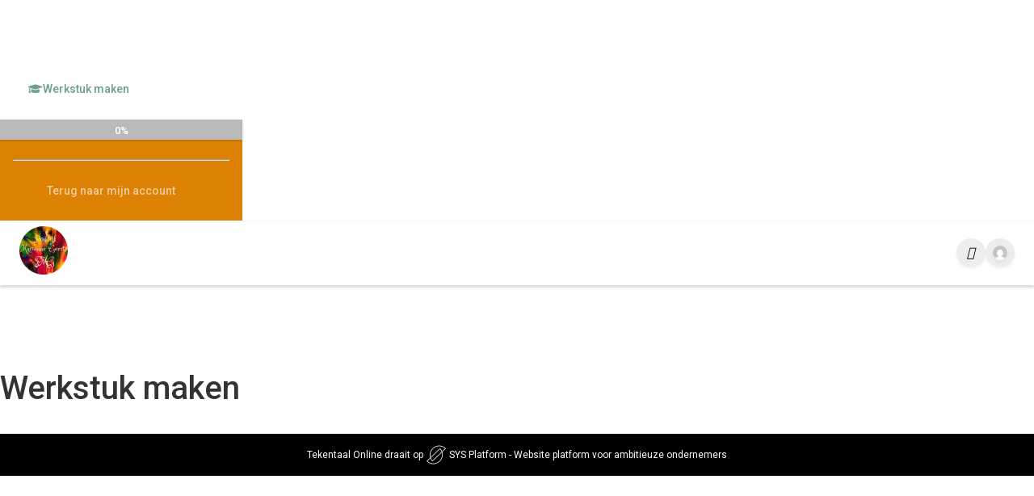

--- FILE ---
content_type: text/html; charset=UTF-8
request_url: https://tekentaalonline.nl/toetsen/werkstuk-maken/
body_size: 20845
content:
<!DOCTYPE html>
<html lang="nl-NL">
	<head><meta charset="UTF-8"><script>if(navigator.userAgent.match(/MSIE|Internet Explorer/i)||navigator.userAgent.match(/Trident\/7\..*?rv:11/i)){var href=document.location.href;if(!href.match(/[?&]nowprocket/)){if(href.indexOf("?")==-1){if(href.indexOf("#")==-1){document.location.href=href+"?nowprocket=1"}else{document.location.href=href.replace("#","?nowprocket=1#")}}else{if(href.indexOf("#")==-1){document.location.href=href+"&nowprocket=1"}else{document.location.href=href.replace("#","&nowprocket=1#")}}}}</script><script>(()=>{class RocketLazyLoadScripts{constructor(){this.v="2.0.4",this.userEvents=["keydown","keyup","mousedown","mouseup","mousemove","mouseover","mouseout","touchmove","touchstart","touchend","touchcancel","wheel","click","dblclick","input"],this.attributeEvents=["onblur","onclick","oncontextmenu","ondblclick","onfocus","onmousedown","onmouseenter","onmouseleave","onmousemove","onmouseout","onmouseover","onmouseup","onmousewheel","onscroll","onsubmit"]}async t(){this.i(),this.o(),/iP(ad|hone)/.test(navigator.userAgent)&&this.h(),this.u(),this.l(this),this.m(),this.k(this),this.p(this),this._(),await Promise.all([this.R(),this.L()]),this.lastBreath=Date.now(),this.S(this),this.P(),this.D(),this.O(),this.M(),await this.C(this.delayedScripts.normal),await this.C(this.delayedScripts.defer),await this.C(this.delayedScripts.async),await this.T(),await this.F(),await this.j(),await this.A(),window.dispatchEvent(new Event("rocket-allScriptsLoaded")),this.everythingLoaded=!0,this.lastTouchEnd&&await new Promise(t=>setTimeout(t,500-Date.now()+this.lastTouchEnd)),this.I(),this.H(),this.U(),this.W()}i(){this.CSPIssue=sessionStorage.getItem("rocketCSPIssue"),document.addEventListener("securitypolicyviolation",t=>{this.CSPIssue||"script-src-elem"!==t.violatedDirective||"data"!==t.blockedURI||(this.CSPIssue=!0,sessionStorage.setItem("rocketCSPIssue",!0))},{isRocket:!0})}o(){window.addEventListener("pageshow",t=>{this.persisted=t.persisted,this.realWindowLoadedFired=!0},{isRocket:!0}),window.addEventListener("pagehide",()=>{this.onFirstUserAction=null},{isRocket:!0})}h(){let t;function e(e){t=e}window.addEventListener("touchstart",e,{isRocket:!0}),window.addEventListener("touchend",function i(o){o.changedTouches[0]&&t.changedTouches[0]&&Math.abs(o.changedTouches[0].pageX-t.changedTouches[0].pageX)<10&&Math.abs(o.changedTouches[0].pageY-t.changedTouches[0].pageY)<10&&o.timeStamp-t.timeStamp<200&&(window.removeEventListener("touchstart",e,{isRocket:!0}),window.removeEventListener("touchend",i,{isRocket:!0}),"INPUT"===o.target.tagName&&"text"===o.target.type||(o.target.dispatchEvent(new TouchEvent("touchend",{target:o.target,bubbles:!0})),o.target.dispatchEvent(new MouseEvent("mouseover",{target:o.target,bubbles:!0})),o.target.dispatchEvent(new PointerEvent("click",{target:o.target,bubbles:!0,cancelable:!0,detail:1,clientX:o.changedTouches[0].clientX,clientY:o.changedTouches[0].clientY})),event.preventDefault()))},{isRocket:!0})}q(t){this.userActionTriggered||("mousemove"!==t.type||this.firstMousemoveIgnored?"keyup"===t.type||"mouseover"===t.type||"mouseout"===t.type||(this.userActionTriggered=!0,this.onFirstUserAction&&this.onFirstUserAction()):this.firstMousemoveIgnored=!0),"click"===t.type&&t.preventDefault(),t.stopPropagation(),t.stopImmediatePropagation(),"touchstart"===this.lastEvent&&"touchend"===t.type&&(this.lastTouchEnd=Date.now()),"click"===t.type&&(this.lastTouchEnd=0),this.lastEvent=t.type,t.composedPath&&t.composedPath()[0].getRootNode()instanceof ShadowRoot&&(t.rocketTarget=t.composedPath()[0]),this.savedUserEvents.push(t)}u(){this.savedUserEvents=[],this.userEventHandler=this.q.bind(this),this.userEvents.forEach(t=>window.addEventListener(t,this.userEventHandler,{passive:!1,isRocket:!0})),document.addEventListener("visibilitychange",this.userEventHandler,{isRocket:!0})}U(){this.userEvents.forEach(t=>window.removeEventListener(t,this.userEventHandler,{passive:!1,isRocket:!0})),document.removeEventListener("visibilitychange",this.userEventHandler,{isRocket:!0}),this.savedUserEvents.forEach(t=>{(t.rocketTarget||t.target).dispatchEvent(new window[t.constructor.name](t.type,t))})}m(){const t="return false",e=Array.from(this.attributeEvents,t=>"data-rocket-"+t),i="["+this.attributeEvents.join("],[")+"]",o="[data-rocket-"+this.attributeEvents.join("],[data-rocket-")+"]",s=(e,i,o)=>{o&&o!==t&&(e.setAttribute("data-rocket-"+i,o),e["rocket"+i]=new Function("event",o),e.setAttribute(i,t))};new MutationObserver(t=>{for(const n of t)"attributes"===n.type&&(n.attributeName.startsWith("data-rocket-")||this.everythingLoaded?n.attributeName.startsWith("data-rocket-")&&this.everythingLoaded&&this.N(n.target,n.attributeName.substring(12)):s(n.target,n.attributeName,n.target.getAttribute(n.attributeName))),"childList"===n.type&&n.addedNodes.forEach(t=>{if(t.nodeType===Node.ELEMENT_NODE)if(this.everythingLoaded)for(const i of[t,...t.querySelectorAll(o)])for(const t of i.getAttributeNames())e.includes(t)&&this.N(i,t.substring(12));else for(const e of[t,...t.querySelectorAll(i)])for(const t of e.getAttributeNames())this.attributeEvents.includes(t)&&s(e,t,e.getAttribute(t))})}).observe(document,{subtree:!0,childList:!0,attributeFilter:[...this.attributeEvents,...e]})}I(){this.attributeEvents.forEach(t=>{document.querySelectorAll("[data-rocket-"+t+"]").forEach(e=>{this.N(e,t)})})}N(t,e){const i=t.getAttribute("data-rocket-"+e);i&&(t.setAttribute(e,i),t.removeAttribute("data-rocket-"+e))}k(t){Object.defineProperty(HTMLElement.prototype,"onclick",{get(){return this.rocketonclick||null},set(e){this.rocketonclick=e,this.setAttribute(t.everythingLoaded?"onclick":"data-rocket-onclick","this.rocketonclick(event)")}})}S(t){function e(e,i){let o=e[i];e[i]=null,Object.defineProperty(e,i,{get:()=>o,set(s){t.everythingLoaded?o=s:e["rocket"+i]=o=s}})}e(document,"onreadystatechange"),e(window,"onload"),e(window,"onpageshow");try{Object.defineProperty(document,"readyState",{get:()=>t.rocketReadyState,set(e){t.rocketReadyState=e},configurable:!0}),document.readyState="loading"}catch(t){console.log("WPRocket DJE readyState conflict, bypassing")}}l(t){this.originalAddEventListener=EventTarget.prototype.addEventListener,this.originalRemoveEventListener=EventTarget.prototype.removeEventListener,this.savedEventListeners=[],EventTarget.prototype.addEventListener=function(e,i,o){o&&o.isRocket||!t.B(e,this)&&!t.userEvents.includes(e)||t.B(e,this)&&!t.userActionTriggered||e.startsWith("rocket-")||t.everythingLoaded?t.originalAddEventListener.call(this,e,i,o):(t.savedEventListeners.push({target:this,remove:!1,type:e,func:i,options:o}),"mouseenter"!==e&&"mouseleave"!==e||t.originalAddEventListener.call(this,e,t.savedUserEvents.push,o))},EventTarget.prototype.removeEventListener=function(e,i,o){o&&o.isRocket||!t.B(e,this)&&!t.userEvents.includes(e)||t.B(e,this)&&!t.userActionTriggered||e.startsWith("rocket-")||t.everythingLoaded?t.originalRemoveEventListener.call(this,e,i,o):t.savedEventListeners.push({target:this,remove:!0,type:e,func:i,options:o})}}J(t,e){this.savedEventListeners=this.savedEventListeners.filter(i=>{let o=i.type,s=i.target||window;return e!==o||t!==s||(this.B(o,s)&&(i.type="rocket-"+o),this.$(i),!1)})}H(){EventTarget.prototype.addEventListener=this.originalAddEventListener,EventTarget.prototype.removeEventListener=this.originalRemoveEventListener,this.savedEventListeners.forEach(t=>this.$(t))}$(t){t.remove?this.originalRemoveEventListener.call(t.target,t.type,t.func,t.options):this.originalAddEventListener.call(t.target,t.type,t.func,t.options)}p(t){let e;function i(e){return t.everythingLoaded?e:e.split(" ").map(t=>"load"===t||t.startsWith("load.")?"rocket-jquery-load":t).join(" ")}function o(o){function s(e){const s=o.fn[e];o.fn[e]=o.fn.init.prototype[e]=function(){return this[0]===window&&t.userActionTriggered&&("string"==typeof arguments[0]||arguments[0]instanceof String?arguments[0]=i(arguments[0]):"object"==typeof arguments[0]&&Object.keys(arguments[0]).forEach(t=>{const e=arguments[0][t];delete arguments[0][t],arguments[0][i(t)]=e})),s.apply(this,arguments),this}}if(o&&o.fn&&!t.allJQueries.includes(o)){const e={DOMContentLoaded:[],"rocket-DOMContentLoaded":[]};for(const t in e)document.addEventListener(t,()=>{e[t].forEach(t=>t())},{isRocket:!0});o.fn.ready=o.fn.init.prototype.ready=function(i){function s(){parseInt(o.fn.jquery)>2?setTimeout(()=>i.bind(document)(o)):i.bind(document)(o)}return"function"==typeof i&&(t.realDomReadyFired?!t.userActionTriggered||t.fauxDomReadyFired?s():e["rocket-DOMContentLoaded"].push(s):e.DOMContentLoaded.push(s)),o([])},s("on"),s("one"),s("off"),t.allJQueries.push(o)}e=o}t.allJQueries=[],o(window.jQuery),Object.defineProperty(window,"jQuery",{get:()=>e,set(t){o(t)}})}P(){const t=new Map;document.write=document.writeln=function(e){const i=document.currentScript,o=document.createRange(),s=i.parentElement;let n=t.get(i);void 0===n&&(n=i.nextSibling,t.set(i,n));const c=document.createDocumentFragment();o.setStart(c,0),c.appendChild(o.createContextualFragment(e)),s.insertBefore(c,n)}}async R(){return new Promise(t=>{this.userActionTriggered?t():this.onFirstUserAction=t})}async L(){return new Promise(t=>{document.addEventListener("DOMContentLoaded",()=>{this.realDomReadyFired=!0,t()},{isRocket:!0})})}async j(){return this.realWindowLoadedFired?Promise.resolve():new Promise(t=>{window.addEventListener("load",t,{isRocket:!0})})}M(){this.pendingScripts=[];this.scriptsMutationObserver=new MutationObserver(t=>{for(const e of t)e.addedNodes.forEach(t=>{"SCRIPT"!==t.tagName||t.noModule||t.isWPRocket||this.pendingScripts.push({script:t,promise:new Promise(e=>{const i=()=>{const i=this.pendingScripts.findIndex(e=>e.script===t);i>=0&&this.pendingScripts.splice(i,1),e()};t.addEventListener("load",i,{isRocket:!0}),t.addEventListener("error",i,{isRocket:!0}),setTimeout(i,1e3)})})})}),this.scriptsMutationObserver.observe(document,{childList:!0,subtree:!0})}async F(){await this.X(),this.pendingScripts.length?(await this.pendingScripts[0].promise,await this.F()):this.scriptsMutationObserver.disconnect()}D(){this.delayedScripts={normal:[],async:[],defer:[]},document.querySelectorAll("script[type$=rocketlazyloadscript]").forEach(t=>{t.hasAttribute("data-rocket-src")?t.hasAttribute("async")&&!1!==t.async?this.delayedScripts.async.push(t):t.hasAttribute("defer")&&!1!==t.defer||"module"===t.getAttribute("data-rocket-type")?this.delayedScripts.defer.push(t):this.delayedScripts.normal.push(t):this.delayedScripts.normal.push(t)})}async _(){await this.L();let t=[];document.querySelectorAll("script[type$=rocketlazyloadscript][data-rocket-src]").forEach(e=>{let i=e.getAttribute("data-rocket-src");if(i&&!i.startsWith("data:")){i.startsWith("//")&&(i=location.protocol+i);try{const o=new URL(i).origin;o!==location.origin&&t.push({src:o,crossOrigin:e.crossOrigin||"module"===e.getAttribute("data-rocket-type")})}catch(t){}}}),t=[...new Map(t.map(t=>[JSON.stringify(t),t])).values()],this.Y(t,"preconnect")}async G(t){if(await this.K(),!0!==t.noModule||!("noModule"in HTMLScriptElement.prototype))return new Promise(e=>{let i;function o(){(i||t).setAttribute("data-rocket-status","executed"),e()}try{if(navigator.userAgent.includes("Firefox/")||""===navigator.vendor||this.CSPIssue)i=document.createElement("script"),[...t.attributes].forEach(t=>{let e=t.nodeName;"type"!==e&&("data-rocket-type"===e&&(e="type"),"data-rocket-src"===e&&(e="src"),i.setAttribute(e,t.nodeValue))}),t.text&&(i.text=t.text),t.nonce&&(i.nonce=t.nonce),i.hasAttribute("src")?(i.addEventListener("load",o,{isRocket:!0}),i.addEventListener("error",()=>{i.setAttribute("data-rocket-status","failed-network"),e()},{isRocket:!0}),setTimeout(()=>{i.isConnected||e()},1)):(i.text=t.text,o()),i.isWPRocket=!0,t.parentNode.replaceChild(i,t);else{const i=t.getAttribute("data-rocket-type"),s=t.getAttribute("data-rocket-src");i?(t.type=i,t.removeAttribute("data-rocket-type")):t.removeAttribute("type"),t.addEventListener("load",o,{isRocket:!0}),t.addEventListener("error",i=>{this.CSPIssue&&i.target.src.startsWith("data:")?(console.log("WPRocket: CSP fallback activated"),t.removeAttribute("src"),this.G(t).then(e)):(t.setAttribute("data-rocket-status","failed-network"),e())},{isRocket:!0}),s?(t.fetchPriority="high",t.removeAttribute("data-rocket-src"),t.src=s):t.src="data:text/javascript;base64,"+window.btoa(unescape(encodeURIComponent(t.text)))}}catch(i){t.setAttribute("data-rocket-status","failed-transform"),e()}});t.setAttribute("data-rocket-status","skipped")}async C(t){const e=t.shift();return e?(e.isConnected&&await this.G(e),this.C(t)):Promise.resolve()}O(){this.Y([...this.delayedScripts.normal,...this.delayedScripts.defer,...this.delayedScripts.async],"preload")}Y(t,e){this.trash=this.trash||[];let i=!0;var o=document.createDocumentFragment();t.forEach(t=>{const s=t.getAttribute&&t.getAttribute("data-rocket-src")||t.src;if(s&&!s.startsWith("data:")){const n=document.createElement("link");n.href=s,n.rel=e,"preconnect"!==e&&(n.as="script",n.fetchPriority=i?"high":"low"),t.getAttribute&&"module"===t.getAttribute("data-rocket-type")&&(n.crossOrigin=!0),t.crossOrigin&&(n.crossOrigin=t.crossOrigin),t.integrity&&(n.integrity=t.integrity),t.nonce&&(n.nonce=t.nonce),o.appendChild(n),this.trash.push(n),i=!1}}),document.head.appendChild(o)}W(){this.trash.forEach(t=>t.remove())}async T(){try{document.readyState="interactive"}catch(t){}this.fauxDomReadyFired=!0;try{await this.K(),this.J(document,"readystatechange"),document.dispatchEvent(new Event("rocket-readystatechange")),await this.K(),document.rocketonreadystatechange&&document.rocketonreadystatechange(),await this.K(),this.J(document,"DOMContentLoaded"),document.dispatchEvent(new Event("rocket-DOMContentLoaded")),await this.K(),this.J(window,"DOMContentLoaded"),window.dispatchEvent(new Event("rocket-DOMContentLoaded"))}catch(t){console.error(t)}}async A(){try{document.readyState="complete"}catch(t){}try{await this.K(),this.J(document,"readystatechange"),document.dispatchEvent(new Event("rocket-readystatechange")),await this.K(),document.rocketonreadystatechange&&document.rocketonreadystatechange(),await this.K(),this.J(window,"load"),window.dispatchEvent(new Event("rocket-load")),await this.K(),window.rocketonload&&window.rocketonload(),await this.K(),this.allJQueries.forEach(t=>t(window).trigger("rocket-jquery-load")),await this.K(),this.J(window,"pageshow");const t=new Event("rocket-pageshow");t.persisted=this.persisted,window.dispatchEvent(t),await this.K(),window.rocketonpageshow&&window.rocketonpageshow({persisted:this.persisted})}catch(t){console.error(t)}}async K(){Date.now()-this.lastBreath>45&&(await this.X(),this.lastBreath=Date.now())}async X(){return document.hidden?new Promise(t=>setTimeout(t)):new Promise(t=>requestAnimationFrame(t))}B(t,e){return e===document&&"readystatechange"===t||(e===document&&"DOMContentLoaded"===t||(e===window&&"DOMContentLoaded"===t||(e===window&&"load"===t||e===window&&"pageshow"===t)))}static run(){(new RocketLazyLoadScripts).t()}}RocketLazyLoadScripts.run()})();</script>
		
		<meta name="viewport" content="width=device-width, initial-scale=1">
		<link rel="profile" href="http://gmpg.org/xfn/11">
		<title>Werkstuk maken | Tekentaal Online</title><style id="perfmatters-used-css">:where(.wp-block-button__link){border-radius:9999px;box-shadow:none;padding:calc(.667em + 2px) calc(1.333em + 2px);text-decoration:none;}:where(.wp-block-columns){margin-bottom:1.75em;}:where(.wp-block-columns.has-background){padding:1.25em 2.375em;}.wp-block-post-comments .commentlist .comment{min-height:2.25em;padding-left:3.25em;}.wp-block-post-comments .commentlist .comment p{font-size:1em;line-height:1.8;margin:1em 0;}:where(.wp-block-post-comments input[type=submit]){border:none;}:where(.wp-block-cover-image:not(.has-text-color)),:where(.wp-block-cover:not(.has-text-color)){color:#fff;}:where(.wp-block-cover-image.is-light:not(.has-text-color)),:where(.wp-block-cover.is-light:not(.has-text-color)){color:#000;}.wp-block-embed.alignleft,.wp-block-embed.alignright,.wp-block[data-align=left]>[data-type="core/embed"],.wp-block[data-align=right]>[data-type="core/embed"]{max-width:360px;width:100%;}.wp-block-embed.alignleft .wp-block-embed__wrapper,.wp-block-embed.alignright .wp-block-embed__wrapper,.wp-block[data-align=left]>[data-type="core/embed"] .wp-block-embed__wrapper,.wp-block[data-align=right]>[data-type="core/embed"] .wp-block-embed__wrapper{min-width:280px;}.wp-block-cover .wp-block-embed{min-height:240px;min-width:320px;}.wp-block-embed{overflow-wrap:break-word;}.wp-block-embed figcaption{margin-bottom:1em;margin-top:.5em;}.wp-block-embed iframe{max-width:100%;}.wp-block-embed__wrapper{position:relative;}.wp-embed-responsive .wp-has-aspect-ratio .wp-block-embed__wrapper:before{content:"";display:block;padding-top:50%;}.wp-embed-responsive .wp-has-aspect-ratio iframe{bottom:0;height:100%;left:0;position:absolute;right:0;top:0;width:100%;}.wp-embed-responsive .wp-embed-aspect-21-9 .wp-block-embed__wrapper:before{padding-top:42.85%;}.wp-embed-responsive .wp-embed-aspect-18-9 .wp-block-embed__wrapper:before{padding-top:50%;}.wp-embed-responsive .wp-embed-aspect-16-9 .wp-block-embed__wrapper:before{padding-top:56.25%;}.wp-embed-responsive .wp-embed-aspect-4-3 .wp-block-embed__wrapper:before{padding-top:75%;}.wp-embed-responsive .wp-embed-aspect-1-1 .wp-block-embed__wrapper:before{padding-top:100%;}.wp-embed-responsive .wp-embed-aspect-9-16 .wp-block-embed__wrapper:before{padding-top:177.77%;}.wp-embed-responsive .wp-embed-aspect-1-2 .wp-block-embed__wrapper:before{padding-top:200%;}:where(.wp-block-file){margin-bottom:1.5em;}:where(.wp-block-file__button){border-radius:2em;display:inline-block;padding:.5em 1em;}:where(.wp-block-file__button):is(a):active,:where(.wp-block-file__button):is(a):focus,:where(.wp-block-file__button):is(a):hover,:where(.wp-block-file__button):is(a):visited{box-shadow:none;color:#fff;opacity:.85;text-decoration:none;}@keyframes turn-on-visibility{0%{opacity:0;}to{opacity:1;}}@keyframes turn-off-visibility{0%{opacity:1;visibility:visible;}99%{opacity:0;visibility:visible;}to{opacity:0;visibility:hidden;}}@keyframes lightbox-zoom-in{0%{transform:translate(calc(-50vw + var(--wp--lightbox-initial-left-position)),calc(-50vh + var(--wp--lightbox-initial-top-position))) scale(var(--wp--lightbox-scale));}to{transform:translate(-50%,-50%) scale(1);}}@keyframes lightbox-zoom-out{0%{transform:translate(-50%,-50%) scale(1);visibility:visible;}99%{visibility:visible;}to{transform:translate(calc(-50vw + var(--wp--lightbox-initial-left-position)),calc(-50vh + var(--wp--lightbox-initial-top-position))) scale(var(--wp--lightbox-scale));visibility:hidden;}}:where(.wp-block-latest-comments:not([style*=line-height] .wp-block-latest-comments__comment)){line-height:1.1;}:where(.wp-block-latest-comments:not([style*=line-height] .wp-block-latest-comments__comment-excerpt p)){line-height:1.8;}ol,ul{box-sizing:border-box;}:where(.wp-block-navigation.has-background .wp-block-navigation-item a:not(.wp-element-button)),:where(.wp-block-navigation.has-background .wp-block-navigation-submenu a:not(.wp-element-button)){padding:.5em 1em;}:where(.wp-block-navigation .wp-block-navigation__submenu-container .wp-block-navigation-item a:not(.wp-element-button)),:where(.wp-block-navigation .wp-block-navigation__submenu-container .wp-block-navigation-submenu a:not(.wp-element-button)),:where(.wp-block-navigation .wp-block-navigation__submenu-container .wp-block-navigation-submenu button.wp-block-navigation-item__content),:where(.wp-block-navigation .wp-block-navigation__submenu-container .wp-block-pages-list__item button.wp-block-navigation-item__content){padding:.5em 1em;}@keyframes overlay-menu__fade-in-animation{0%{opacity:0;transform:translateY(.5em);}to{opacity:1;transform:translateY(0);}}:where(p.has-text-color:not(.has-link-color)) a{color:inherit;}:where(.wp-block-post-excerpt){margin-bottom:var(--wp--style--block-gap);margin-top:var(--wp--style--block-gap);}:where(.wp-block-preformatted.has-background){padding:1.25em 2.375em;}:where(.wp-block-pullquote){margin:0 0 1em;}:where(.wp-block-search__button){border:1px solid #ccc;padding:6px 10px;}:where(.wp-block-search__button-inside .wp-block-search__inside-wrapper){border:1px solid #949494;box-sizing:border-box;padding:4px;}:where(.wp-block-search__button-inside .wp-block-search__inside-wrapper) :where(.wp-block-search__button){padding:4px 8px;}:where(.wp-block-term-description){margin-bottom:var(--wp--style--block-gap);margin-top:var(--wp--style--block-gap);}:where(pre.wp-block-verse){font-family:inherit;}:root{--wp--preset--font-size--normal:16px;--wp--preset--font-size--huge:42px;}html :where(.has-border-color){border-style:solid;}html :where([style*=border-top-color]){border-top-style:solid;}html :where([style*=border-right-color]){border-right-style:solid;}html :where([style*=border-bottom-color]){border-bottom-style:solid;}html :where([style*=border-left-color]){border-left-style:solid;}html :where([style*=border-width]){border-style:solid;}html :where([style*=border-top-width]){border-top-style:solid;}html :where([style*=border-right-width]){border-right-style:solid;}html :where([style*=border-bottom-width]){border-bottom-style:solid;}html :where([style*=border-left-width]){border-left-style:solid;}html :where(img[class*=wp-image-]){height:auto;max-width:100%;}:where(figure){margin:0 0 1em;}html :where(.is-position-sticky){--wp-admin--admin-bar--position-offset:var(--wp-admin--admin-bar--height,0px);}@media screen and (max-width:600px){html :where(.is-position-sticky){--wp-admin--admin-bar--position-offset:0px;}}@keyframes apbctIframePreloaderRotate{100%{transform:rotate(360deg);}}@keyframes apbctIframePreloaderPrixClipFix{0%{clip-path:polygon(50% 50%,0 0,0 0,0 0,0 0,0 0);}25%{clip-path:polygon(50% 50%,0 0,100% 0,100% 0,100% 0,100% 0);}50%{clip-path:polygon(50% 50%,0 0,100% 0,100% 100%,100% 100%,100% 100%);}75%{clip-path:polygon(50% 50%,0 0,100% 0,100% 100%,0 100%,0 100%);}100%{clip-path:polygon(50% 50%,0 0,100% 0,100% 100%,0 100%,0 0);}}@keyframes ct-encoded-form-loader-spin{0%{transform:rotate(0);}100%{transform:rotate(360deg);}}@keyframes apbct_dog{0%,100%,75%{scale:100%;color:transparent;text-shadow:0 0 2px #aaa;}25%{scale:200%;color:unset;text-shadow:unset;}}:root{--woocommerce:#7f54b3;--wc-green:#7ad03a;--wc-red:#a00;--wc-orange:#ffba00;--wc-blue:#2ea2cc;--wc-primary:#7f54b3;--wc-primary-text:white;--wc-secondary:#e9e6ed;--wc-secondary-text:#515151;--wc-highlight:#b3af54;--wc-highligh-text:white;--wc-content-bg:#fff;--wc-subtext:#767676;}.woocommerce #content div.product #reviews .comment::after,.woocommerce #content div.product #reviews .comment::before,.woocommerce div.product #reviews .comment::after,.woocommerce div.product #reviews .comment::before,.woocommerce-page #content div.product #reviews .comment::after,.woocommerce-page #content div.product #reviews .comment::before,.woocommerce-page div.product #reviews .comment::after,.woocommerce-page div.product #reviews .comment::before{content:" ";display:table;}.woocommerce #content div.product #reviews .comment::after,.woocommerce div.product #reviews .comment::after,.woocommerce-page #content div.product #reviews .comment::after,.woocommerce-page div.product #reviews .comment::after{clear:both;}.woocommerce #content div.product #reviews .comment img,.woocommerce div.product #reviews .comment img,.woocommerce-page #content div.product #reviews .comment img,.woocommerce-page div.product #reviews .comment img{float:right;height:auto;}:root{--woocommerce:#7f54b3;--wc-green:#7ad03a;--wc-red:#a00;--wc-orange:#ffba00;--wc-blue:#2ea2cc;--wc-primary:#7f54b3;--wc-primary-text:white;--wc-secondary:#e9e6ed;--wc-secondary-text:#515151;--wc-highlight:#b3af54;--wc-highligh-text:white;--wc-content-bg:#fff;--wc-subtext:#767676;}@keyframes spin{100%{transform:rotate(360deg);}}@font-face{font-family:star;src:url("https://tekentaalonline.nl/wp-content/plugins/woocommerce/assets/css/../fonts/star.eot");src:url("https://tekentaalonline.nl/wp-content/plugins/woocommerce/assets/css/../fonts/star.eot?#iefix") format("embedded-opentype"),url("https://tekentaalonline.nl/wp-content/plugins/woocommerce/assets/css/../fonts/star.woff") format("woff"),url("https://tekentaalonline.nl/wp-content/plugins/woocommerce/assets/css/../fonts/star.ttf") format("truetype"),url("https://tekentaalonline.nl/wp-content/plugins/woocommerce/assets/css/../fonts/star.svg#star") format("svg");font-weight:400;font-style:normal;}@font-face{font-family:WooCommerce;src:url("https://tekentaalonline.nl/wp-content/plugins/woocommerce/assets/css/../fonts/WooCommerce.eot");src:url("https://tekentaalonline.nl/wp-content/plugins/woocommerce/assets/css/../fonts/WooCommerce.eot?#iefix") format("embedded-opentype"),url("https://tekentaalonline.nl/wp-content/plugins/woocommerce/assets/css/../fonts/WooCommerce.woff") format("woff"),url("https://tekentaalonline.nl/wp-content/plugins/woocommerce/assets/css/../fonts/WooCommerce.ttf") format("truetype"),url("https://tekentaalonline.nl/wp-content/plugins/woocommerce/assets/css/../fonts/WooCommerce.svg#WooCommerce") format("svg");font-weight:400;font-style:normal;}html{line-height:1.15;-webkit-text-size-adjust:100%;}*,:after,:before{box-sizing:border-box;}body{margin:0;font-family:-apple-system,BlinkMacSystemFont,Segoe UI,Roboto,Helvetica Neue,Arial,Noto Sans,sans-serif,Apple Color Emoji,Segoe UI Emoji,Segoe UI Symbol,Noto Color Emoji;font-size:1rem;font-weight:400;line-height:1.5;color:#333;background-color:#fff;-webkit-font-smoothing:antialiased;-moz-osx-font-smoothing:grayscale;}h1,h2,h3,h4,h5,h6{margin-block-start:.5rem;margin-block-end:1rem;font-family:inherit;font-weight:500;line-height:1.2;color:inherit;}h1{font-size:2.5rem;}h3{font-size:1.75rem;}p{margin-block-start:0;margin-block-end:.9rem;}hr{box-sizing:content-box;height:0;overflow:visible;}a{background-color:transparent;text-decoration:none;color:var(--default-accent-color);}a:active,a:hover{color:#336;}a:not([href]):not([tabindex]),a:not([href]):not([tabindex]):focus,a:not([href]):not([tabindex]):hover{color:inherit;text-decoration:none;}a:not([href]):not([tabindex]):focus{outline:0;}img{border-style:none;height:auto;max-width:100%;}[hidden],template{display:none;}@media print{*,:after,:before{background:transparent !important;color:#000 !important;box-shadow:none !important;text-shadow:none !important;}a,a:visited{text-decoration:underline;}a[href]:after{content:" (" attr(href) ")";}a[href^="#"]:after,a[href^="javascript:"]:after{content:"";}img,tr{-moz-column-break-inside:avoid;break-inside:avoid;}h2,h3,p{orphans:3;widows:3;}h2,h3{-moz-column-break-after:avoid;break-after:avoid;}}label{display:inline-block;line-height:1;vertical-align:middle;}button,input,optgroup,select,textarea{font-family:inherit;font-size:1rem;line-height:1.5;margin:0;}input[type=date],input[type=email],input[type=number],input[type=password],input[type=search],input[type=tel],input[type=text],input[type=url],select,textarea{width:100%;border:1px solid #666;border-radius:3px;padding:.5rem 1rem;transition:all .3s;}input[type=date]:focus,input[type=email]:focus,input[type=number]:focus,input[type=password]:focus,input[type=search]:focus,input[type=tel]:focus,input[type=text]:focus,input[type=url]:focus,select:focus,textarea:focus{border-color:#333;}button,input{overflow:visible;}button,select{text-transform:none;}[type=button],[type=reset],[type=submit],button{width:auto;-webkit-appearance:button;}[type=button]::-moz-focus-inner,[type=reset]::-moz-focus-inner,[type=submit]::-moz-focus-inner,button::-moz-focus-inner{border-style:none;padding:0;}[type=button]:-moz-focusring,[type=reset]:-moz-focusring,[type=submit]:-moz-focusring,button:-moz-focusring{outline:1px dotted ButtonText;}[type=button],[type=submit],button{display:inline-block;font-weight:400;color:#c36;text-align:center;white-space:nowrap;-webkit-user-select:none;-moz-user-select:none;user-select:none;background-color:transparent;border:1px solid #c36;padding:.5rem 1rem;font-size:1rem;border-radius:3px;transition:all .3s;}[type=button]:focus,[type=submit]:focus,button:focus{outline:5px auto -webkit-focus-ring-color;}[type=button]:focus,[type=button]:hover,[type=submit]:focus,[type=submit]:hover,button:focus,button:hover{color:#fff;background-color:#c36;text-decoration:none;}[type=button]:not(:disabled),[type=submit]:not(:disabled),button:not(:disabled){cursor:pointer;}[type=checkbox],[type=radio]{box-sizing:border-box;padding:0;}[type=number]::-webkit-inner-spin-button,[type=number]::-webkit-outer-spin-button{height:auto;}[type=search]{-webkit-appearance:textfield;outline-offset:-2px;}[type=search]::-webkit-search-decoration{-webkit-appearance:none;}::-webkit-file-upload-button{-webkit-appearance:button;font:inherit;}dd,dl,dt,li,ol,ul{margin-block-start:0;margin-block-end:0;border:0;outline:0;font-size:100%;vertical-align:baseline;background:transparent;}.wp-caption{margin-block-end:1.25rem;max-width:100%;}.wp-caption.alignleft{margin:5px 20px 20px 0;}.wp-caption.alignright{margin:5px 0 20px 20px;}.wp-caption img{display:block;margin-left:auto;margin-right:auto;}#comments .comment,#comments .pingback{position:relative;}#comments .comment .comment-body,#comments .pingback .comment-body{display:flex;flex-direction:row;padding:8px;border-block-end:1px solid #ccc;background-color:white;margin-bottom:3.5em;border-radius:0 0 12px 12px;}#comments .comment .comment-body p:last-of-type,#comments .pingback .comment-body p:last-of-type{margin-bottom:0;}#comments .comment .comment-body::before{content:"";position:absolute;bottom:-22px;right:2rem;background-color:white;padding:20px;border-style:solid;border-width:0 1px 1px 0;border-color:#ccc;transform:rotate(45deg);}#comments .comment .comment-content{padding:12px;flex:1;}#comments .comment .comment-author{font-size:12px;font-style:italic;margin-top:8px;}#comments .comment .comment-header,#comments .pingback .comment-header{border-top:1px solid #ddd;border-radius:12px 12px 0 0;padding:8px;font-size:12px;background-color:#fbfbfb;display:flex;justify-content:space-between;align-items:center;}@media (max-width: 768px){#comments .comment .comment-header,#comments .pingback .comment-header{flex-direction:column;gap:1em;}}#comments .comment .comment-actions{color:#ddd;display:flex;align-items:center;gap:4px;}#comments .comment .comment-actions a{text-transform:uppercase;color:#707070;text-decoration:none;font-size:10px;}html[dir=rtl] #comments .comment .avatar,body.rtl #comments .comment .avatar,html[dir=rtl] #comments .pingback .avatar,body.rtl #comments .pingback .avatar{left:auto;right:0;}@media (max-width: 767px){#comments .comment .avatar{position:inherit;float:left;}html[dir=rtl] #comments .comment .avatar,body.rtl #comments .comment .avatar{float:right;}}.gravatar,#bbpress-forums img.avatar{border-radius:24px !important;padding:0 !important;border:1px solid #ededed !important;box-shadow:0 2px 4px rgba(0,0,0,.05) !important;margin-right:0;}.ld-tabs .ld-tabs-content .ld-tab-content{padding:1em 0 0 0 !important;}.ld-tabs button:active,.ld-tabs button:focus{outline:0;border:none;-moz-outline-style:none;}body.ld-in-focus-mode .learndash-wrapper .ld-focus .ld-focus-sidebar .ld-course-navigation-heading{padding:1em 2.5em !important;background-color:color-mix(in srgb,var(--default-primary-color),#000 25%) !important;}.learndash-wrapper .ld-focus .ld-focus-main .ld-focus-content{padding-top:6em !important;}@media only screen and (max-width: 786px){.learndash-wrapper .ld-focus .ld-focus-main .ld-focus-content{padding-top:0 !important;}}.learndash-wrapper .ld-focus .ld-focus-sidebar{padding-top:80px !important;width:300px !important;}.learndash-wrapper .ld-focus .ld-focus-sidebar .ld-focus-sidebar-wrapper::-webkit-scrollbar{width:10px;}.learndash-wrapper .ld-focus .ld-focus-sidebar .ld-focus-sidebar-wrapper::-webkit-scrollbar-track{background:#ededed;}.learndash-wrapper .ld-focus .ld-focus-sidebar .ld-focus-sidebar-wrapper::-webkit-scrollbar-thumb{background:color-mix(in srgb,var(--default-primary-color),#000 20%) !important;}.learndash-wrapper .ld-focus .ld-focus-sidebar .ld-focus-sidebar-wrapper::-webkit-scrollbar-thumb:hover{background:color-mix(in srgb,var(--default-primary-color),#000 25%) !important;}.learndash-wrapper .ld-focus .ld-focus-header{height:80px !important;z-index:9999 !important;}.learndash-wrapper .ld-focus .ld-focus-sidebar .ld-course-navigation-heading{width:300px !important;font-size:14px !important;}.learndash-wrapper .ld-focus .ld-focus-sidebar .ld-focus-sidebar-wrapper{display:flex;height:calc(100% - 10px) !important;flex-direction:column;background-color:var(--default-primary-color) !important;padding:1em !important;}.learndash-wrapper .ld-focus .ld-focus-sidebar .ld-course-navigation-heading h3{padding:0 !important;}#ld-focus-mode-course-heading{font-weight:500 !important;font-size:14px !important;align-items:center !important;display:flex !important;gap:1.5em !important;text-decoration:none !important;}.progress-bar{position:relative;background-color:#bababa;box-shadow:0 1px 3px rgba(0,0,0,.2);height:25px;max-width:100%;}.progress-bar .progress{position:relative;background:color-mix(in srgb,var(--default-primary-color),#fff 15%);height:25px;width:0;transition:width .5s ease-in;}.progress-bar .progress-text{z-index:10;position:absolute;top:50%;left:50%;transform:translate(-50%,-50%);color:#fff;font-size:.8em;font-weight:500;}@keyframes spin{0%{transform:rotate(0deg);}100%{transform:rotate(360deg);}}.myaccount-header{z-index:50000;position:fixed;width:100%;display:flex;align-items:center;justify-content:space-between;background-color:white;box-shadow:var(--default-box-shadow);height:80px;}@media (max-width: 1024px){.myaccount-header{z-index:99999;}.myaccount-header .myaccount-logo img.custom-logo{max-width:120px;}.myaccount-header .myaccount-logo{display:flex;align-items:center;}.myaccount-header .myaccount-logo .custom-logo-wrapper{flex:1;text-align:center;}}.myaccount-header .myaccount-logo{flex:1;margin-left:1.5em;}.myaccount-header .myaccount-logo img.custom-logo{max-height:60px;width:auto;}.myaccount-header .myaccount-logo i{font-size:1.5em;}.myaccount-header .myaccount-logo .mobile-menu{display:flex;align-items:center;justify-content:center;background-color:var(--default-primary-color);color:white;padding:6px 8px;border-radius:150px;text-decoration:none;width:36px;}.myaccount-header .myaccount-topnav{display:flex;align-items:center;gap:1.25em;margin-right:1.5em;}.myaccount-header .myaccount-topnav a.topnav-action{text-decoration:none;padding:0em .5em;font-size:1em;display:flex;width:36px;height:36px;align-items:center;justify-content:center;background-color:#ededed;color:black;box-shadow:0 2px 4px rgba(0,0,0,.05) !important;border-radius:24px;}.myaccount-header .myaccount-topnav a.topnav-action:hover{background-color:var(--default-primary-color);color:white;-webkit-transition:background-color 200ms ease;-ms-transition:background-color 200ms ease;transition:background-color 200ms ease;}.myaccount-header .myaccount-topnav a.topnav-action:has(.gravatar){padding:0;}.myaccount-header .myaccount-topnav .gravatar{width:36px;}.myaccount-header .myaccount-topnav .gravatar:hover{border:1px solid var(--default-primary-color);}@media only screen and (min-width: 1025px){.myaccount-header .myaccount-logo #toggle-sidebar{display:none;}}.myaccount-sidebar-settings{margin-top:auto;}.woocommerce-account nav.myaccount-navigation.settings,.learndash-wrapper .ld-focus-sidebar-wrapper nav.myaccount-navigation.settings{padding-top:.5em;}.woocommerce-account nav.myaccount-navigation.settings ul li a,.learndash-wrapper .ld-focus-sidebar-wrapper nav.myaccount-navigation.settings ul li a{margin-bottom:0;}.woocommerce-account nav.myaccount-navigation ul,.learndash-wrapper .ld-focus-sidebar-wrapper nav.myaccount-navigation ul{list-style-type:none;padding:0;}.woocommerce-account nav.myaccount-navigation ul li a,.learndash-wrapper .ld-focus-sidebar-wrapper nav.myaccount-navigation ul li a{font-weight:500;color:white;opacity:.6;padding:.75em 1.5em;margin-bottom:1.25em;font-size:14px;align-items:center;border-radius:var(--default-border-radius);display:flex;gap:1.5em;text-decoration:none;}.woocommerce-account .woocommerce-MyAccount-navigation-link.is-active a,.woocommerce-account nav.myaccount-navigation ul li a:hover,.learndash-wrapper .ld-focus-sidebar-wrapper nav.myaccount-navigation ul li a:hover{opacity:1;background-color:rgba(255,255,255,.1);-webkit-transition:background-color 100ms linear;-ms-transition:background-color 100ms linear;transition:background-color 100ms linear;}.woocommerce-account .woocommerce-MyAccount-navigation-link a i,.learndash-wrapper .woocommerce-MyAccount-navigation-link a i{width:1em;font-size:1.5em;}#bbpress-forums .bbp-topic-archive .topic-wrapper .topic-actions .topic-action.comment{color:#242d3b;}@font-face{font-family:eicons;src:url("https://tekentaalonline.nl/wp-content/plugins/elementor/assets/lib/eicons/css/../fonts/eicons.eot?5.29.0");src:url("https://tekentaalonline.nl/wp-content/plugins/elementor/assets/lib/eicons/css/../fonts/eicons.eot?5.29.0#iefix") format("embedded-opentype"),url("https://tekentaalonline.nl/wp-content/plugins/elementor/assets/lib/eicons/css/../fonts/eicons.woff2?5.29.0") format("woff2"),url("https://tekentaalonline.nl/wp-content/plugins/elementor/assets/lib/eicons/css/../fonts/eicons.woff?5.29.0") format("woff"),url("https://tekentaalonline.nl/wp-content/plugins/elementor/assets/lib/eicons/css/../fonts/eicons.ttf?5.29.0") format("truetype"),url("https://tekentaalonline.nl/wp-content/plugins/elementor/assets/lib/eicons/css/../fonts/eicons.svg?5.29.0#eicon") format("svg");font-weight:400;font-style:normal;}[class*=" eicon-"],[class^=eicon]{display:inline-block;font-family:eicons;font-size:inherit;font-weight:400;font-style:normal;font-variant:normal;line-height:1;text-rendering:auto;-webkit-font-smoothing:antialiased;-moz-osx-font-smoothing:grayscale;}@keyframes a{0%{transform:rotate(0deg);}to{transform:rotate(359deg);}}@keyframes swiper-preloader-spin{to{transform:rotate(1 turn);}}@-webkit-keyframes a{0%{-webkit-transform:rotate(0);transform:rotate(0);}to{-webkit-transform:rotate(359deg);transform:rotate(359deg);}}@keyframes a{0%{-webkit-transform:rotate(0);transform:rotate(0);}to{-webkit-transform:rotate(359deg);transform:rotate(359deg);}}@-webkit-keyframes uael-rotating{from{-webkit-transform:rotate(0);transform:rotate(0);}to{-webkit-transform:rotate(360deg);transform:rotate(360deg);}}@keyframes uael-rotating{from{-webkit-transform:rotate(0);transform:rotate(0);}to{-webkit-transform:rotate(360deg);transform:rotate(360deg);}}@-webkit-keyframes slit{50%{-webkit-transform:translateZ(-250px) rotateY(89deg);opacity:.5;-webkit-animation-timing-function:ease-out;}100%{-webkit-transform:translateZ(0) rotateY(0);opacity:1;}}@keyframes slit{50%{-webkit-transform:translateZ(-250px) rotateY(89deg);transform:translateZ(-250px) rotateY(89deg);opacity:1;-webkit-animation-timing-function:ease-in;animation-timing-function:ease-in;}100%{-webkit-transform:translateZ(0) rotateY(0);transform:translateZ(0) rotateY(0);opacity:1;}}@-webkit-keyframes rotateRightSideFirst{50%{-webkit-transform:translateZ(-50px) rotateY(5deg);-webkit-animation-timing-function:ease-out;}100%{-webkit-transform:translateZ(-200px);}}@keyframes rotateRightSideFirst{50%{-webkit-transform:translateZ(-50px) rotateY(5deg);transform:translateZ(-50px) rotateY(5deg);-webkit-animation-timing-function:ease-out;animation-timing-function:ease-out;}100%{-webkit-transform:translateZ(-200px);transform:translateZ(-200px);}}@-webkit-keyframes OpenTop{50%{-webkit-transform:rotateX(10deg);-webkit-animation-timing-function:ease-out;}}@keyframes OpenTop{50%{-webkit-transform:rotateX(10deg);transform:rotateX(10deg);-webkit-animation-timing-function:ease-out;animation-timing-function:ease-out;}}@keyframes uael-if-spin{100%{-webkit-transform:rotate(360deg);transform:rotate(360deg);}}@-webkit-keyframes uael-if-spin{100%{-webkit-transform:rotate(360deg);transform:rotate(360deg);}}@-webkit-keyframes sheens{0%{-webkit-transform:skewY(30deg) translateY(200%);transform:skewY(30deg) translateY(200%);}100%{-webkit-transform:skewY(30deg) translateY(-200%);transform:skewY(30deg) translateY(-200%);}}@keyframes sheens{0%{-webkit-transform:skewY(30deg) translateY(200%);transform:skewY(30deg) translateY(200%);}100%{-webkit-transform:skewY(30deg) translateY(-200%);transform:skewY(30deg) translateY(-200%);}}@-webkit-keyframes sk-bouncedelay{0%,100%,80%{-webkit-transform:scale(0);transform:scale(0);}40%{-webkit-transform:scale(1);transform:scale(1);}}@keyframes sk-bouncedelay{0%,100%,80%{-webkit-transform:scale(0);transform:scale(0);}40%{-webkit-transform:scale(1);transform:scale(1);}}@-webkit-keyframes uael-rotating{from{-webkit-transform:rotate(0);transform:rotate(0);}to{-webkit-transform:rotate(360deg);transform:rotate(360deg);}}@keyframes uael-rotating{from{-webkit-transform:rotate(0);transform:rotate(0);}to{-webkit-transform:rotate(360deg);transform:rotate(360deg);}}@-webkit-keyframes uael-wobble-vertical{16.65%{top:-webkit-calc(50% + 8px);top:calc(50% + 8px);}33.3%{top:-webkit-calc(50% - 6px);top:calc(50% - 6px);}49.95%{top:-webkit-calc(50% + 4px);top:calc(50% + 4px);}66.6%{top:-webkit-calc(50% - 2px);top:calc(50% - 2px);}83.25%{top:-webkit-calc(50% + 1px);top:calc(50% + 1px);}100%{top:50%;}}@keyframes uael-wobble-vertical{16.65%{top:-webkit-calc(50% + 8px);top:calc(50% + 8px);}33.3%{top:-webkit-calc(50% - 6px);top:calc(50% - 6px);}49.95%{top:-webkit-calc(50% + 4px);top:calc(50% + 4px);}66.6%{top:-webkit-calc(50% - 2px);top:calc(50% - 2px);}83.25%{top:-webkit-calc(50% + 1px);top:calc(50% + 1px);}100%{top:50%;}}.fa,.fab,.fad,.fal,.far,.fas{-moz-osx-font-smoothing:grayscale;-webkit-font-smoothing:antialiased;display:inline-block;font-style:normal;font-variant:normal;text-rendering:auto;line-height:1;}@-webkit-keyframes fa-spin{0%{-webkit-transform:rotate(0deg);transform:rotate(0deg);}to{-webkit-transform:rotate(1 turn);transform:rotate(1 turn);}}@keyframes fa-spin{0%{-webkit-transform:rotate(0deg);transform:rotate(0deg);}to{-webkit-transform:rotate(1 turn);transform:rotate(1 turn);}}.fa-bars:before{content:"";}.fa-bell:before{content:"";}.fa-graduation-cap:before{content:"";}@font-face{font-family:"Font Awesome 5 Brands";font-style:normal;font-weight:400;font-display:block;src:url("https://tekentaalonline.nl/wp-content/plugins/elementor/assets/lib/font-awesome/css/../webfonts/fa-brands-400.eot");src:url("https://tekentaalonline.nl/wp-content/plugins/elementor/assets/lib/font-awesome/css/../webfonts/fa-brands-400.eot?#iefix") format("embedded-opentype"),url("https://tekentaalonline.nl/wp-content/plugins/elementor/assets/lib/font-awesome/css/../webfonts/fa-brands-400.woff2") format("woff2"),url("https://tekentaalonline.nl/wp-content/plugins/elementor/assets/lib/font-awesome/css/../webfonts/fa-brands-400.woff") format("woff"),url("https://tekentaalonline.nl/wp-content/plugins/elementor/assets/lib/font-awesome/css/../webfonts/fa-brands-400.ttf") format("truetype"),url("https://tekentaalonline.nl/wp-content/plugins/elementor/assets/lib/font-awesome/css/../webfonts/fa-brands-400.svg#fontawesome") format("svg");}@font-face{font-family:"Font Awesome 5 Free";font-style:normal;font-weight:400;font-display:block;src:url("https://tekentaalonline.nl/wp-content/plugins/elementor/assets/lib/font-awesome/css/../webfonts/fa-regular-400.eot");src:url("https://tekentaalonline.nl/wp-content/plugins/elementor/assets/lib/font-awesome/css/../webfonts/fa-regular-400.eot?#iefix") format("embedded-opentype"),url("https://tekentaalonline.nl/wp-content/plugins/elementor/assets/lib/font-awesome/css/../webfonts/fa-regular-400.woff2") format("woff2"),url("https://tekentaalonline.nl/wp-content/plugins/elementor/assets/lib/font-awesome/css/../webfonts/fa-regular-400.woff") format("woff"),url("https://tekentaalonline.nl/wp-content/plugins/elementor/assets/lib/font-awesome/css/../webfonts/fa-regular-400.ttf") format("truetype"),url("https://tekentaalonline.nl/wp-content/plugins/elementor/assets/lib/font-awesome/css/../webfonts/fa-regular-400.svg#fontawesome") format("svg");}@font-face{font-family:"Font Awesome 5 Free";font-style:normal;font-weight:900;font-display:block;src:url("https://tekentaalonline.nl/wp-content/plugins/elementor/assets/lib/font-awesome/css/../webfonts/fa-solid-900.eot");src:url("https://tekentaalonline.nl/wp-content/plugins/elementor/assets/lib/font-awesome/css/../webfonts/fa-solid-900.eot?#iefix") format("embedded-opentype"),url("https://tekentaalonline.nl/wp-content/plugins/elementor/assets/lib/font-awesome/css/../webfonts/fa-solid-900.woff2") format("woff2"),url("https://tekentaalonline.nl/wp-content/plugins/elementor/assets/lib/font-awesome/css/../webfonts/fa-solid-900.woff") format("woff"),url("https://tekentaalonline.nl/wp-content/plugins/elementor/assets/lib/font-awesome/css/../webfonts/fa-solid-900.ttf") format("truetype"),url("https://tekentaalonline.nl/wp-content/plugins/elementor/assets/lib/font-awesome/css/../webfonts/fa-solid-900.svg#fontawesome") format("svg");}.fa,.far,.fas{font-family:"Font Awesome 5 Free";}.fa,.fas{font-weight:900;}.fa.fa-gear:before{content:"";}.elementor-widget-nav-menu .elementor-nav-menu .elementor-item{font-family:var(--e-global-typography-primary-font-family),Sans-serif;font-weight:var(--e-global-typography-primary-font-weight);}.fa,.fab,.fad,.fal,.far,.fas{-moz-osx-font-smoothing:grayscale;-webkit-font-smoothing:antialiased;display:inline-block;font-style:normal;font-variant:normal;text-rendering:auto;line-height:1;}@-webkit-keyframes fa-spin{0%{-webkit-transform:rotate(0deg);transform:rotate(0deg);}to{-webkit-transform:rotate(1 turn);transform:rotate(1 turn);}}@keyframes fa-spin{0%{-webkit-transform:rotate(0deg);transform:rotate(0deg);}to{-webkit-transform:rotate(1 turn);transform:rotate(1 turn);}}.fa-bars:before{content:"";}.fa-bell:before{content:"";}.fa-graduation-cap:before{content:"";}@font-face{font-family:"Font Awesome 5 Free";font-style:normal;font-weight:900;font-display:block;src:url("https://tekentaalonline.nl/wp-content/plugins/elementor/assets/lib/font-awesome/css/../webfonts/fa-solid-900.eot");src:url("https://tekentaalonline.nl/wp-content/plugins/elementor/assets/lib/font-awesome/css/../webfonts/fa-solid-900.eot?#iefix") format("embedded-opentype"),url("https://tekentaalonline.nl/wp-content/plugins/elementor/assets/lib/font-awesome/css/../webfonts/fa-solid-900.woff2") format("woff2"),url("https://tekentaalonline.nl/wp-content/plugins/elementor/assets/lib/font-awesome/css/../webfonts/fa-solid-900.woff") format("woff"),url("https://tekentaalonline.nl/wp-content/plugins/elementor/assets/lib/font-awesome/css/../webfonts/fa-solid-900.ttf") format("truetype"),url("https://tekentaalonline.nl/wp-content/plugins/elementor/assets/lib/font-awesome/css/../webfonts/fa-solid-900.svg#fontawesome") format("svg");}.fa,.fas{font-family:"Font Awesome 5 Free";font-weight:900;}</style>

    <style>
    :root {
        --default-primary-color: #DD8105;
        --default-secondary-color: #F3BF4F;
        --default-accent-color: #6D9F95;
        --default-border-radius: 5px;
        --default-box-shadow: 0 2px 4px rgba(0, 0, 0, 0.2);
        --course-primary-color: #DD8105;
        --course-accent-color: #6D9F95;
        --course-container-width: 1140px;
    }
    </style><meta name='robots' content='max-image-preview:large' />
	<style>img:is([sizes="auto" i], [sizes^="auto," i]) { contain-intrinsic-size: 3000px 1500px }</style>
	
            <script data-no-defer="1" data-ezscrex="false" data-cfasync="false" data-pagespeed-no-defer data-cookieconsent="ignore">
                var ctPublicFunctions = {"_ajax_nonce":"e546c0a1a0","_rest_nonce":"3ea54a9f6f","_ajax_url":"\/wp-admin\/admin-ajax.php","_rest_url":"https:\/\/tekentaalonline.nl\/wp-json\/","data__cookies_type":"none","data__ajax_type":"rest","data__bot_detector_enabled":0,"data__frontend_data_log_enabled":1,"cookiePrefix":"","wprocket_detected":true,"host_url":"tekentaalonline.nl","text__ee_click_to_select":"Click to select the whole data","text__ee_original_email":"The complete one is","text__ee_got_it":"Got it","text__ee_blocked":"Geblokkeerd","text__ee_cannot_connect":"Cannot connect","text__ee_cannot_decode":"Can not decode email. Unknown reason","text__ee_email_decoder":"CleanTalk email decoder","text__ee_wait_for_decoding":"The magic is on the way!","text__ee_decoding_process":"Please wait a few seconds while we decode the contact data."}
            </script>
        
            <script data-no-defer="1" data-ezscrex="false" data-cfasync="false" data-pagespeed-no-defer data-cookieconsent="ignore">
                var ctPublic = {"_ajax_nonce":"e546c0a1a0","settings__forms__check_internal":0,"settings__forms__check_external":0,"settings__forms__force_protection":0,"settings__forms__search_test":"0","settings__data__bot_detector_enabled":0,"settings__sfw__anti_crawler":0,"blog_home":"https:\/\/tekentaalonline.nl\/","pixel__setting":3,"pixel__enabled":false,"pixel__url":"https:\/\/moderate4-v4.cleantalk.org\/pixel\/c75e1742151b285fb00ca90a906c016a.gif","data__email_check_before_post":"1","data__email_check_exist_post":1,"data__cookies_type":"none","data__key_is_ok":true,"data__visible_fields_required":true,"wl_brandname":"Anti-Spam by CleanTalk","wl_brandname_short":"CleanTalk","ct_checkjs_key":"eaac72c48294c2b973fbc0e4f40c79c76c077b649cc942a4438c5a7f4bf4a529","emailEncoderPassKey":"c185706c42a3606eb85f4d4f3ff1f928","bot_detector_forms_excluded":"W10=","advancedCacheExists":true,"varnishCacheExists":false,"wc_ajax_add_to_cart":true}
            </script>
        <link rel='dns-prefetch' href='//kit.fontawesome.com' />
<link rel="alternate" type="application/rss+xml" title="Tekentaal Online &raquo; feed" href="https://tekentaalonline.nl/feed/" />
<link rel="alternate" type="application/rss+xml" title="Tekentaal Online &raquo; reacties feed" href="https://tekentaalonline.nl/comments/feed/" />
<script type="rocketlazyloadscript">
window._wpemojiSettings = {"baseUrl":"https:\/\/s.w.org\/images\/core\/emoji\/16.0.1\/72x72\/","ext":".png","svgUrl":"https:\/\/s.w.org\/images\/core\/emoji\/16.0.1\/svg\/","svgExt":".svg","source":{"concatemoji":"https:\/\/tekentaalonline.nl\/wp-includes\/js\/wp-emoji-release.min.js?ver=6.8.3"}};
/*! This file is auto-generated */
!function(s,n){var o,i,e;function c(e){try{var t={supportTests:e,timestamp:(new Date).valueOf()};sessionStorage.setItem(o,JSON.stringify(t))}catch(e){}}function p(e,t,n){e.clearRect(0,0,e.canvas.width,e.canvas.height),e.fillText(t,0,0);var t=new Uint32Array(e.getImageData(0,0,e.canvas.width,e.canvas.height).data),a=(e.clearRect(0,0,e.canvas.width,e.canvas.height),e.fillText(n,0,0),new Uint32Array(e.getImageData(0,0,e.canvas.width,e.canvas.height).data));return t.every(function(e,t){return e===a[t]})}function u(e,t){e.clearRect(0,0,e.canvas.width,e.canvas.height),e.fillText(t,0,0);for(var n=e.getImageData(16,16,1,1),a=0;a<n.data.length;a++)if(0!==n.data[a])return!1;return!0}function f(e,t,n,a){switch(t){case"flag":return n(e,"\ud83c\udff3\ufe0f\u200d\u26a7\ufe0f","\ud83c\udff3\ufe0f\u200b\u26a7\ufe0f")?!1:!n(e,"\ud83c\udde8\ud83c\uddf6","\ud83c\udde8\u200b\ud83c\uddf6")&&!n(e,"\ud83c\udff4\udb40\udc67\udb40\udc62\udb40\udc65\udb40\udc6e\udb40\udc67\udb40\udc7f","\ud83c\udff4\u200b\udb40\udc67\u200b\udb40\udc62\u200b\udb40\udc65\u200b\udb40\udc6e\u200b\udb40\udc67\u200b\udb40\udc7f");case"emoji":return!a(e,"\ud83e\udedf")}return!1}function g(e,t,n,a){var r="undefined"!=typeof WorkerGlobalScope&&self instanceof WorkerGlobalScope?new OffscreenCanvas(300,150):s.createElement("canvas"),o=r.getContext("2d",{willReadFrequently:!0}),i=(o.textBaseline="top",o.font="600 32px Arial",{});return e.forEach(function(e){i[e]=t(o,e,n,a)}),i}function t(e){var t=s.createElement("script");t.src=e,t.defer=!0,s.head.appendChild(t)}"undefined"!=typeof Promise&&(o="wpEmojiSettingsSupports",i=["flag","emoji"],n.supports={everything:!0,everythingExceptFlag:!0},e=new Promise(function(e){s.addEventListener("DOMContentLoaded",e,{once:!0})}),new Promise(function(t){var n=function(){try{var e=JSON.parse(sessionStorage.getItem(o));if("object"==typeof e&&"number"==typeof e.timestamp&&(new Date).valueOf()<e.timestamp+604800&&"object"==typeof e.supportTests)return e.supportTests}catch(e){}return null}();if(!n){if("undefined"!=typeof Worker&&"undefined"!=typeof OffscreenCanvas&&"undefined"!=typeof URL&&URL.createObjectURL&&"undefined"!=typeof Blob)try{var e="postMessage("+g.toString()+"("+[JSON.stringify(i),f.toString(),p.toString(),u.toString()].join(",")+"));",a=new Blob([e],{type:"text/javascript"}),r=new Worker(URL.createObjectURL(a),{name:"wpTestEmojiSupports"});return void(r.onmessage=function(e){c(n=e.data),r.terminate(),t(n)})}catch(e){}c(n=g(i,f,p,u))}t(n)}).then(function(e){for(var t in e)n.supports[t]=e[t],n.supports.everything=n.supports.everything&&n.supports[t],"flag"!==t&&(n.supports.everythingExceptFlag=n.supports.everythingExceptFlag&&n.supports[t]);n.supports.everythingExceptFlag=n.supports.everythingExceptFlag&&!n.supports.flag,n.DOMReady=!1,n.readyCallback=function(){n.DOMReady=!0}}).then(function(){return e}).then(function(){var e;n.supports.everything||(n.readyCallback(),(e=n.source||{}).concatemoji?t(e.concatemoji):e.wpemoji&&e.twemoji&&(t(e.twemoji),t(e.wpemoji)))}))}((window,document),window._wpemojiSettings);
</script>
<style id='wp-emoji-styles-inline-css'>

	img.wp-smiley, img.emoji {
		display: inline !important;
		border: none !important;
		box-shadow: none !important;
		height: 1em !important;
		width: 1em !important;
		margin: 0 0.07em !important;
		vertical-align: -0.1em !important;
		background: none !important;
		padding: 0 !important;
	}
</style>
<link rel="stylesheet" id="wp-block-library-css" media="all" data-pmdelayedstyle="https://tekentaalonline.nl/wp-includes/css/dist/block-library/style.min.css?ver=6.8.3">
<style id='classic-theme-styles-inline-css'>
/*! This file is auto-generated */
.wp-block-button__link{color:#fff;background-color:#32373c;border-radius:9999px;box-shadow:none;text-decoration:none;padding:calc(.667em + 2px) calc(1.333em + 2px);font-size:1.125em}.wp-block-file__button{background:#32373c;color:#fff;text-decoration:none}
</style>
<link rel="stylesheet" id="dashicons-css" href="https://tekentaalonline.nl/wp-includes/css/dashicons.min.css?ver=6.8.3" media="print" onload="this.media=&#039;all&#039;;this.onload=null;">
<link rel="stylesheet" id="thickbox-css" media="all" data-pmdelayedstyle="https://tekentaalonline.nl/wp-includes/js/thickbox/thickbox.css?ver=6.8.3">
<link rel="stylesheet" id="bbp-uploader-css-css" media="all" data-pmdelayedstyle="https://tekentaalonline.nl/wp-content/plugins/bbpress-multi-image-uploader/assets/css/style.css?ver=6.8.3">
<link rel="stylesheet" id="bbp-default-css" media="all" data-pmdelayedstyle="https://tekentaalonline.nl/wp-content/plugins/bbpress/templates/default/css/bbpress.min.css?ver=2.6.11">
<link rel="stylesheet" id="cleantalk-public-css-css" media="all" data-pmdelayedstyle="https://tekentaalonline.nl/wp-content/plugins/cleantalk-spam-protect/css/cleantalk-public.min.css?ver=6.62_1762773201">
<link rel="stylesheet" id="cleantalk-email-decoder-css-css" media="all" data-pmdelayedstyle="https://tekentaalonline.nl/wp-content/plugins/cleantalk-spam-protect/css/cleantalk-email-decoder.min.css?ver=6.62_1762773201">
<link rel="stylesheet" id="woocommerce-layout-css" media="all" data-pmdelayedstyle="https://tekentaalonline.nl/wp-content/plugins/woocommerce/assets/css/woocommerce-layout.css?ver=9.6.2">
<link rel="stylesheet" id="woocommerce-general-css" media="all" data-pmdelayedstyle="https://tekentaalonline.nl/wp-content/plugins/woocommerce/assets/css/woocommerce.css?ver=9.6.2">
<style id='woocommerce-inline-inline-css'>
.woocommerce form .form-row .required { visibility: visible; }
</style>
<link rel="stylesheet" id="learndash_quiz_front_css-css" media="all" data-pmdelayedstyle="//tekentaalonline.nl/wp-content/plugins/sfwd-lms/themes/legacy/templates/learndash_quiz_front.min.css?ver=4.11.0">
<link rel="stylesheet" id="jquery-dropdown-css-css" media="all" data-pmdelayedstyle="//tekentaalonline.nl/wp-content/plugins/sfwd-lms/assets/css/jquery.dropdown.min.css?ver=4.11.0">
<link rel="stylesheet" id="learndash_lesson_video-css" media="all" data-pmdelayedstyle="//tekentaalonline.nl/wp-content/plugins/sfwd-lms/themes/legacy/templates/learndash_lesson_video.min.css?ver=4.11.0">
<link rel="stylesheet" id="brands-styles-css" media="all" data-pmdelayedstyle="https://tekentaalonline.nl/wp-content/plugins/woocommerce/assets/css/brands.css?ver=9.6.2">
<link rel="stylesheet" id="hello-elementor-css" media="all" data-pmdelayedstyle="https://tekentaalonline.nl/wp-content/themes/hello-elementor/style.min.css?ver=1716897538">
<link rel="stylesheet" id="hello-elementor-theme-style-css" media="all" data-pmdelayedstyle="https://tekentaalonline.nl/wp-content/themes/hello-elementor/theme.min.css?ver=1753712544">
<link rel="stylesheet" id="learndash-front-css" media="all" data-pmdelayedstyle="//tekentaalonline.nl/wp-content/plugins/sfwd-lms/themes/ld30/assets/css/learndash.min.css?ver=4.11.0">
<style id='learndash-front-inline-css'>
		.learndash-wrapper .ld-item-list .ld-item-list-item.ld-is-next,
		.learndash-wrapper .wpProQuiz_content .wpProQuiz_questionListItem label:focus-within {
			border-color: #DD8105;
		}

		/*
		.learndash-wrapper a:not(.ld-button):not(#quiz_continue_link):not(.ld-focus-menu-link):not(.btn-blue):not(#quiz_continue_link):not(.ld-js-register-account):not(#ld-focus-mode-course-heading):not(#btn-join):not(.ld-item-name):not(.ld-table-list-item-preview):not(.ld-lesson-item-preview-heading),
		 */

		.learndash-wrapper .ld-breadcrumbs a,
		.learndash-wrapper .ld-lesson-item.ld-is-current-lesson .ld-lesson-item-preview-heading,
		.learndash-wrapper .ld-lesson-item.ld-is-current-lesson .ld-lesson-title,
		.learndash-wrapper .ld-primary-color-hover:hover,
		.learndash-wrapper .ld-primary-color,
		.learndash-wrapper .ld-primary-color-hover:hover,
		.learndash-wrapper .ld-primary-color,
		.learndash-wrapper .ld-tabs .ld-tabs-navigation .ld-tab.ld-active,
		.learndash-wrapper .ld-button.ld-button-transparent,
		.learndash-wrapper .ld-button.ld-button-reverse,
		.learndash-wrapper .ld-icon-certificate,
		.learndash-wrapper .ld-login-modal .ld-login-modal-login .ld-modal-heading,
		#wpProQuiz_user_content a,
		.learndash-wrapper .ld-item-list .ld-item-list-item a.ld-item-name:hover,
		.learndash-wrapper .ld-focus-comments__heading-actions .ld-expand-button,
		.learndash-wrapper .ld-focus-comments__heading a,
		.learndash-wrapper .ld-focus-comments .comment-respond a,
		.learndash-wrapper .ld-focus-comment .ld-comment-reply a.comment-reply-link:hover,
		.learndash-wrapper .ld-expand-button.ld-button-alternate {
			color: #DD8105 !important;
		}

		.learndash-wrapper .ld-focus-comment.bypostauthor>.ld-comment-wrapper,
		.learndash-wrapper .ld-focus-comment.role-group_leader>.ld-comment-wrapper,
		.learndash-wrapper .ld-focus-comment.role-administrator>.ld-comment-wrapper {
			background-color:rgba(221, 129, 5, 0.03) !important;
		}


		.learndash-wrapper .ld-primary-background,
		.learndash-wrapper .ld-tabs .ld-tabs-navigation .ld-tab.ld-active:after {
			background: #DD8105 !important;
		}



		.learndash-wrapper .ld-course-navigation .ld-lesson-item.ld-is-current-lesson .ld-status-incomplete,
		.learndash-wrapper .ld-focus-comment.bypostauthor:not(.ptype-sfwd-assignment) >.ld-comment-wrapper>.ld-comment-avatar img,
		.learndash-wrapper .ld-focus-comment.role-group_leader>.ld-comment-wrapper>.ld-comment-avatar img,
		.learndash-wrapper .ld-focus-comment.role-administrator>.ld-comment-wrapper>.ld-comment-avatar img {
			border-color: #DD8105 !important;
		}



		.learndash-wrapper .ld-loading::before {
			border-top:3px solid #DD8105 !important;
		}

		.learndash-wrapper .ld-button:hover:not(.learndash-link-previous-incomplete):not(.ld-button-transparent),
		#learndash-tooltips .ld-tooltip:after,
		#learndash-tooltips .ld-tooltip,
		.learndash-wrapper .ld-primary-background,
		.learndash-wrapper .btn-join,
		.learndash-wrapper #btn-join,
		.learndash-wrapper .ld-button:not(.ld-button-reverse):not(.learndash-link-previous-incomplete):not(.ld-button-transparent),
		.learndash-wrapper .ld-expand-button,
		.learndash-wrapper .wpProQuiz_content .wpProQuiz_button:not(.wpProQuiz_button_reShowQuestion):not(.wpProQuiz_button_restartQuiz),
		.learndash-wrapper .wpProQuiz_content .wpProQuiz_button2,
		.learndash-wrapper .ld-focus .ld-focus-sidebar .ld-course-navigation-heading,
		.learndash-wrapper .ld-focus .ld-focus-sidebar .ld-focus-sidebar-trigger,
		.learndash-wrapper .ld-focus-comments .form-submit #submit,
		.learndash-wrapper .ld-login-modal input[type='submit'],
		.learndash-wrapper .ld-login-modal .ld-login-modal-register,
		.learndash-wrapper .wpProQuiz_content .wpProQuiz_certificate a.btn-blue,
		.learndash-wrapper .ld-focus .ld-focus-header .ld-user-menu .ld-user-menu-items a,
		#wpProQuiz_user_content table.wp-list-table thead th,
		#wpProQuiz_overlay_close,
		.learndash-wrapper .ld-expand-button.ld-button-alternate .ld-icon {
			background-color: #DD8105 !important;
		}

		.learndash-wrapper .ld-focus .ld-focus-header .ld-user-menu .ld-user-menu-items:before {
			border-bottom-color: #DD8105 !important;
		}

		.learndash-wrapper .ld-button.ld-button-transparent:hover {
			background: transparent !important;
		}

		.learndash-wrapper .ld-focus .ld-focus-header .sfwd-mark-complete .learndash_mark_complete_button,
		.learndash-wrapper .ld-focus .ld-focus-header #sfwd-mark-complete #learndash_mark_complete_button,
		.learndash-wrapper .ld-button.ld-button-transparent,
		.learndash-wrapper .ld-button.ld-button-alternate,
		.learndash-wrapper .ld-expand-button.ld-button-alternate {
			background-color:transparent !important;
		}

		.learndash-wrapper .ld-focus-header .ld-user-menu .ld-user-menu-items a,
		.learndash-wrapper .ld-button.ld-button-reverse:hover,
		.learndash-wrapper .ld-alert-success .ld-alert-icon.ld-icon-certificate,
		.learndash-wrapper .ld-alert-warning .ld-button:not(.learndash-link-previous-incomplete),
		.learndash-wrapper .ld-primary-background.ld-status {
			color:white !important;
		}

		.learndash-wrapper .ld-status.ld-status-unlocked {
			background-color: rgba(221,129,5,0.2) !important;
			color: #DD8105 !important;
		}

		.learndash-wrapper .wpProQuiz_content .wpProQuiz_addToplist {
			background-color: rgba(221,129,5,0.1) !important;
			border: 1px solid #DD8105 !important;
		}

		.learndash-wrapper .wpProQuiz_content .wpProQuiz_toplistTable th {
			background: #DD8105 !important;
		}

		.learndash-wrapper .wpProQuiz_content .wpProQuiz_toplistTrOdd {
			background-color: rgba(221,129,5,0.1) !important;
		}

		.learndash-wrapper .wpProQuiz_content .wpProQuiz_reviewDiv li.wpProQuiz_reviewQuestionTarget {
			background-color: #DD8105 !important;
		}
		.learndash-wrapper .wpProQuiz_content .wpProQuiz_time_limit .wpProQuiz_progress {
			background-color: #DD8105 !important;
		}
		
		.learndash-wrapper #quiz_continue_link,
		.learndash-wrapper .ld-secondary-background,
		.learndash-wrapper .learndash_mark_complete_button,
		.learndash-wrapper #learndash_mark_complete_button,
		.learndash-wrapper .ld-status-complete,
		.learndash-wrapper .ld-alert-success .ld-button,
		.learndash-wrapper .ld-alert-success .ld-alert-icon {
			background-color: #6D9F95 !important;
		}

		.learndash-wrapper .wpProQuiz_content a#quiz_continue_link {
			background-color: #6D9F95 !important;
		}

		.learndash-wrapper .course_progress .sending_progress_bar {
			background: #6D9F95 !important;
		}

		.learndash-wrapper .wpProQuiz_content .wpProQuiz_button_reShowQuestion:hover, .learndash-wrapper .wpProQuiz_content .wpProQuiz_button_restartQuiz:hover {
			background-color: #6D9F95 !important;
			opacity: 0.75;
		}

		.learndash-wrapper .ld-secondary-color-hover:hover,
		.learndash-wrapper .ld-secondary-color,
		.learndash-wrapper .ld-focus .ld-focus-header .sfwd-mark-complete .learndash_mark_complete_button,
		.learndash-wrapper .ld-focus .ld-focus-header #sfwd-mark-complete #learndash_mark_complete_button,
		.learndash-wrapper .ld-focus .ld-focus-header .sfwd-mark-complete:after {
			color: #6D9F95 !important;
		}

		.learndash-wrapper .ld-secondary-in-progress-icon {
			border-left-color: #6D9F95 !important;
			border-top-color: #6D9F95 !important;
		}

		.learndash-wrapper .ld-alert-success {
			border-color: #6D9F95;
			background-color: transparent !important;
			color: #6D9F95;
		}

		.learndash-wrapper .wpProQuiz_content .wpProQuiz_reviewQuestion li.wpProQuiz_reviewQuestionSolved,
		.learndash-wrapper .wpProQuiz_content .wpProQuiz_box li.wpProQuiz_reviewQuestionSolved {
			background-color: #6D9F95 !important;
		}

		.learndash-wrapper .wpProQuiz_content  .wpProQuiz_reviewLegend span.wpProQuiz_reviewColor_Answer {
			background-color: #6D9F95 !important;
		}

		
		.learndash-wrapper .ld-alert-warning {
			background-color:transparent;
		}

		.learndash-wrapper .ld-status-waiting,
		.learndash-wrapper .ld-alert-warning .ld-alert-icon {
			background-color: #ff3a3a !important;
		}

		.learndash-wrapper .ld-tertiary-color-hover:hover,
		.learndash-wrapper .ld-tertiary-color,
		.learndash-wrapper .ld-alert-warning {
			color: #ff3a3a !important;
		}

		.learndash-wrapper .ld-tertiary-background {
			background-color: #ff3a3a !important;
		}

		.learndash-wrapper .ld-alert-warning {
			border-color: #ff3a3a !important;
		}

		.learndash-wrapper .ld-tertiary-background,
		.learndash-wrapper .ld-alert-warning .ld-alert-icon {
			color:white !important;
		}

		.learndash-wrapper .wpProQuiz_content .wpProQuiz_reviewQuestion li.wpProQuiz_reviewQuestionReview,
		.learndash-wrapper .wpProQuiz_content .wpProQuiz_box li.wpProQuiz_reviewQuestionReview {
			background-color: #ff3a3a !important;
		}

		.learndash-wrapper .wpProQuiz_content  .wpProQuiz_reviewLegend span.wpProQuiz_reviewColor_Review {
			background-color: #ff3a3a !important;
		}

				.learndash-wrapper .ld-focus .ld-focus-main .ld-focus-content {
			max-width: 1180px;
		}
		
</style>
<link rel="stylesheet" id="learndash-quiz-front-css" media="all" data-pmdelayedstyle="//tekentaalonline.nl/wp-content/plugins/sfwd-lms/themes/ld30/assets/css/learndash.quiz.front.min.css?ver=4.11.0">
<link rel="stylesheet" id="elementor-icons-css" media="all" data-pmdelayedstyle="https://tekentaalonline.nl/wp-content/plugins/elementor/assets/lib/eicons/css/elementor-icons.min.css?ver=5.29.0">
<link rel='stylesheet' id='elementor-frontend-css' href='https://tekentaalonline.nl/wp-content/plugins/elementor/assets/css/frontend-lite.min.css?ver=3.21.8' media='all' />
<link rel="stylesheet" id="swiper-css" media="all" data-pmdelayedstyle="https://tekentaalonline.nl/wp-content/plugins/elementor/assets/lib/swiper/css/swiper.min.css?ver=5.3.6">
<link rel='stylesheet' id='elementor-post-1181-css' href='https://tekentaalonline.nl/wp-content/uploads/elementor/css/post-1181.css?ver=1741023219' media='all' />
<link rel="stylesheet" id="amelia-elementor-widget-font-css" media="all" data-pmdelayedstyle="https://tekentaalonline.nl/wp-content/plugins/ameliabooking/public/css/frontend/elementor.css?ver=7.2">
<link rel='stylesheet' id='elementor-pro-css' href='https://tekentaalonline.nl/wp-content/plugins/elementor-pro/assets/css/frontend-lite.min.css?ver=3.21.3' media='all' />
<link rel="stylesheet" id="uael-frontend-css" media="all" data-pmdelayedstyle="https://tekentaalonline.nl/wp-content/plugins/ultimate-elementor/assets/min-css/uael-frontend.min.css?ver=1.36.36">
<link rel="stylesheet" id="font-awesome-5-all-css" media="all" data-pmdelayedstyle="https://tekentaalonline.nl/wp-content/plugins/elementor/assets/lib/font-awesome/css/all.min.css?ver=3.21.8">
<link rel="stylesheet" id="font-awesome-4-shim-css" media="all" data-pmdelayedstyle="https://tekentaalonline.nl/wp-content/plugins/elementor/assets/lib/font-awesome/css/v4-shims.min.css?ver=3.21.8">
<link rel="stylesheet" id="elementor-global-css" media="all" data-pmdelayedstyle="https://tekentaalonline.nl/wp-content/uploads/elementor/css/global.css?ver=1741023220">
<link rel='stylesheet' id='elementor-post-30390-css' href='https://tekentaalonline.nl/wp-content/uploads/elementor/css/post-30390.css?ver=1763061040' media='all' />
<link rel='stylesheet' id='google-fonts-1-css' href='https://fonts.googleapis.com/css?family=Roboto%3A100%2C100italic%2C200%2C200italic%2C300%2C300italic%2C400%2C400italic%2C500%2C500italic%2C600%2C600italic%2C700%2C700italic%2C800%2C800italic%2C900%2C900italic%7CRoboto+Slab%3A100%2C100italic%2C200%2C200italic%2C300%2C300italic%2C400%2C400italic%2C500%2C500italic%2C600%2C600italic%2C700%2C700italic%2C800%2C800italic%2C900%2C900italic&#038;display=auto&#038;ver=6.8.3' media='all' />
<link rel="stylesheet" id="elementor-icons-shared-0-css" media="all" data-pmdelayedstyle="https://tekentaalonline.nl/wp-content/plugins/elementor/assets/lib/font-awesome/css/fontawesome.min.css?ver=5.15.3">
<link rel="stylesheet" id="elementor-icons-fa-solid-css" media="all" data-pmdelayedstyle="https://tekentaalonline.nl/wp-content/plugins/elementor/assets/lib/font-awesome/css/solid.min.css?ver=5.15.3">
<link rel="preconnect" href="https://fonts.gstatic.com/" crossorigin><script src="https://tekentaalonline.nl/wp-includes/js/jquery/jquery.min.js?ver=3.7.1" id="jquery-core-js"></script>
<script src="https://tekentaalonline.nl/wp-includes/js/jquery/jquery-migrate.min.js?ver=3.4.1" id="jquery-migrate-js"></script>
<script type="rocketlazyloadscript" data-rocket-src="https://tekentaalonline.nl/wp-includes/js/plupload/moxie.min.js?ver=1.3.5.1" id="moxiejs-js"></script>
<script type="rocketlazyloadscript" data-rocket-src="https://tekentaalonline.nl/wp-includes/js/plupload/plupload.min.js?ver=2.1.9" id="plupload-js"></script>
<script id="bbpress-js-extra">
var data = {"forumId":"0","ajaxUrl":"https:\/\/tekentaalonline.nl\/wp-admin\/admin-ajax.php","nonceTopics":"f9e2d7db37"};
</script>
<script type="rocketlazyloadscript" data-rocket-src="https://tekentaalonline.nl/wp-content/themes/hello-elementor/assets/js/bbpress.js?ver=1723039851" id="bbpress-js"></script>
<script src="https://tekentaalonline.nl/wp-content/plugins/cleantalk-spam-protect/js/apbct-public-bundle_gathering.min.js?ver=6.62_1762773201" id="apbct-public-bundle_gathering.min-js-js"></script>
<script type="rocketlazyloadscript" data-rocket-src="https://kit.fontawesome.com/fba357a057.js?ver=1.36.5" id="load-fa-js"></script>
<script type="rocketlazyloadscript" data-rocket-src="https://tekentaalonline.nl/wp-content/plugins/sysworker/assets/js/google-consent.js?ver=6.8.3" id="google-consent-js"></script>
<script id="google-consent-update-js-extra">
var consent = {"advertising":"denied","analytics":"denied"};
</script>
<script type="rocketlazyloadscript" data-rocket-src="https://tekentaalonline.nl/wp-content/plugins/sysworker/assets/js/google-consent-update.js?ver=6.8.3" id="google-consent-update-js"></script>
<script src="https://tekentaalonline.nl/wp-content/plugins/elementor/assets/lib/font-awesome/js/v4-shims.min.js?ver=3.21.8" id="font-awesome-4-shim-js"></script>
<link rel="canonical" href="https://tekentaalonline.nl/toetsen/werkstuk-maken/" />
<link rel="alternate" title="oEmbed (JSON)" type="application/json+oembed" href="https://tekentaalonline.nl/wp-json/oembed/1.0/embed?url=https%3A%2F%2Ftekentaalonline.nl%2Ftoetsen%2Fwerkstuk-maken%2F" />
<link rel="alternate" title="oEmbed (XML)" type="text/xml+oembed" href="https://tekentaalonline.nl/wp-json/oembed/1.0/embed?url=https%3A%2F%2Ftekentaalonline.nl%2Ftoetsen%2Fwerkstuk-maken%2F&#038;format=xml" />
<meta name="generator" content="Site Kit by Google 1.116.0" />	<noscript><style>.woocommerce-product-gallery{ opacity: 1 !important; }</style></noscript>
	<meta name="generator" content="Elementor 3.21.8; features: e_optimized_assets_loading, e_optimized_css_loading; settings: css_print_method-external, google_font-enabled, font_display-auto">


<!-- This site is optimized with the Simple SEO plugin v3.0.0 - https://wordpress.org/plugins/cds-simple-seo/ -->
<meta property="og:site_name" content="Tekentaal Online" />
<meta property="og:url" content="https://tekentaalonline.nl/toetsen/werkstuk-maken/" />
<meta property="og:type" content="website" />
<meta property="og:title" content="Werkstuk maken | Tekentaal Online" />
<meta property="og:description" content="" />
<meta name="twitter:title" content="Werkstuk maken | Tekentaal Online" />
<!-- / Simple SEO plugin. -->

<style class='wp-fonts-local'>
@font-face{font-family:Inter;font-style:normal;font-weight:300 900;font-display:fallback;src:url('https://tekentaalonline.nl/wp-content/plugins/woocommerce/assets/fonts/Inter-VariableFont_slnt,wght.woff2') format('woff2');font-stretch:normal;}
@font-face{font-family:Cardo;font-style:normal;font-weight:400;font-display:fallback;src:url('https://tekentaalonline.nl/wp-content/plugins/woocommerce/assets/fonts/cardo_normal_400.woff2') format('woff2');}
</style>
		<style id="wp-custom-css">
			.sidebar-content p {
	display: none;
}

button#accept-all, button#accept-custom {
	background-color: red;
}

.woocommerce-checkout img.custom-logo {
	width: 200px;
}		</style>
		<noscript><style>.perfmatters-lazy[data-src]{display:none !important;}</style></noscript><style>.perfmatters-lazy.pmloaded,.perfmatters-lazy.pmloaded>img,.perfmatters-lazy>img.pmloaded,.perfmatters-lazy[data-ll-status=entered]{animation:500ms pmFadeIn}@keyframes pmFadeIn{0%{opacity:0}100%{opacity:1}}</style>	<meta name="generator" content="WP Rocket 3.19.4" data-wpr-features="wpr_delay_js wpr_desktop" /></head>
	<body class="wp-singular sfwd-quiz-template-default single single-sfwd-quiz postid-18157 wp-custom-logo wp-theme-hello-elementor theme-hello-elementor woocommerce-no-js ld-in-focus-mode elementor-default elementor-kit-1181 learndash-cpt learndash-cpt-sfwd-quiz learndash-template-ld30 learndash-cpt-sfwd-quiz-18157-current learndash-embed-responsive">

		<div data-rocket-location-hash="85c3cc9a226c3229576ea0167a67cf2e" class="learndash-wrapper">
						<div data-rocket-location-hash="b0580f67db25b341edde49f2456b2bdc" class="ld-focus ld-focus-initial-transition  ld-focus-position-default">
				
<div data-rocket-location-hash="aa0a2deb3e45e0dffdbb9644df5d3fc7" class="ld-focus-sidebar">
    <div class="ld-course-navigation-heading">

		
		
		
        <h3>
            <a href="https://tekentaalonline.nl/toetsen/werkstuk-maken/" id="ld-focus-mode-course-heading">
                <i class="fa fa-graduation-cap" aria-hidden="true"></i>
				Werkstuk maken            </a>
        </h3>
		    </div>

	

    <script type="rocketlazyloadscript">
        jQuery(document).ready(function ($) {
            $('.progress').each(function () {
                    const size = $(this).data('size');
                    $(this).css('width', size + '%');
                }
            );
        });
    </script>

    <div class="progress-bar">
        <div class="progress-text">0%</div>
        <div data-size="0" class="progress"></div>
    </div>


    <div class="ld-focus-sidebar-wrapper">
		        <div class="ld-course-navigation">
            <div class="ld-course-navigation-list">
                <div class="ld-lesson-navigation">
                    <div class="ld-lesson-items" id="ld-lesson-list-0">

						                    </div>
                </div>
            </div>
        </div>

        <div class="myaccount-sidebar-settings">
            <hr>

            <nav class="myaccount-navigation settings">
                <ul>
                    <li class="woocommerce-MyAccount-navigation-link ">
                        <a href="/mijn-account/courses">
                            <i class="fa-solid fa-turn-left"></i>
                            Terug naar mijn account                        </a>
                    </li>
                </ul>
            </nav>
        </div>
		    </div>
</div>



        <div data-rocket-location-hash="ab321c1ff2df935865c180cc4258ea8c" class="ld-focus-main">

			
<div class="ld-focus-header">

    <div class="myaccount-header">

        <!-- TODO: Move this to an myaccount JS file -->
        <script type="rocketlazyloadscript">
            jQuery(document).ready(function ($) {

                let sidebarToggled = false;

                $('#toggle-sidebar').click(function () {
                    if (!sidebarToggled) {
                        $('.ld-focus').removeClass('ld-focus-sidebar-collapsed');
                        $('.ld-mobile-nav').addClass('expanded');
                        sidebarToggled = true;
                    } else {
                        $('.ld-focus').addClass('ld-focus-sidebar-collapsed');
                        $('.ld-mobile-nav').removeClass('expanded');
                        sidebarToggled = false;
                    }
                    document.body.classList.toggle('lock-scroll');
                    $('#toggle-sidebar i').toggleClass('fa-xmark fa-bars');
                });
            });
        </script>

        <div class="myaccount-logo">
            <a id="toggle-sidebar" href="#" class="mobile-menu">
                <i class="fa-solid fa-bars"></i>
            </a>

            <div class="custom-logo-wrapper">
				<a href="https://tekentaalonline.nl/" class="custom-logo-link" rel="home"><img width="480" height="480" src="https://tekentaalonline.nl/wp-content/uploads/2024/12/cropped-tekentaal-logo.webp" class="custom-logo" alt="Tekentaal Online" decoding="async" srcset="https://tekentaalonline.nl/wp-content/uploads/2024/12/cropped-tekentaal-logo.webp 480w, https://tekentaalonline.nl/wp-content/uploads/2024/12/cropped-tekentaal-logo-300x300.webp 300w, https://tekentaalonline.nl/wp-content/uploads/2024/12/cropped-tekentaal-logo-150x150.webp 150w, https://tekentaalonline.nl/wp-content/uploads/2024/12/cropped-tekentaal-logo-100x100.webp 100w" sizes="(max-width: 480px) 100vw, 480px" /></a>            </div>
        </div>

        <div class="myaccount-topnav">

            <a href="#" class="topnav-action notifications">
                <i class="fa-solid fa-bell"></i>
            </a>

            <a href="https://tekentaalonline.nl/mijn-account/edit-account/" class="topnav-action">
                <img class="gravatar"
                     src="https://secure.gravatar.com/avatar/?s=32&d=mm&r=g"
                     alt="">
            </a>

        </div>
    </div>

</div>
            <div class="ld-focus-content">

				
                <h1>Werkstuk maken</h1>

				
				<div class="learndash user_has_no_access"  id="learndash_post_18157"><div class="learndash-wrapper">

<div class="ld-tabs ld-tab-count-1">
	
	<div class="ld-tabs-content">
		
			<div role="tabpanel" tabindex="0" aria-labelledby="content" class="ld-tab-content ld-visible" id="ld-tab-content-18157">
											</div>

			
	</div> <!--/.ld-tabs-content-->

</div> <!--/.ld-tabs-->

</div> <!--/.learndash-wrapper-->
</div>
				
				
				
				
				            </div> <!--/.ld-focus-content-->

        </div> <!--/.ld-focus-main-->

						</div> <!--/.ld-focus-->
			</div> <!--/.ld-learndash-wrapper-->

						<script type="speculationrules">
{"prefetch":[{"source":"document","where":{"and":[{"href_matches":"\/*"},{"not":{"href_matches":["\/wp-*.php","\/wp-admin\/*","\/wp-content\/uploads\/*","\/wp-content\/*","\/wp-content\/plugins\/*","\/wp-content\/themes\/hello-elementor\/*","\/*\\?(.+)"]}},{"not":{"selector_matches":"a[rel~=\"nofollow\"]"}},{"not":{"selector_matches":".no-prefetch, .no-prefetch a"}}]},"eagerness":"conservative"}]}
</script>

<script type="rocketlazyloadscript" data-rocket-type="text/javascript" id="bbp-swap-no-js-body-class">
	document.body.className = document.body.className.replace( 'bbp-no-js', 'bbp-js' );
</script>


<div data-rocket-location-hash="290bb5392ed55727a9d2719eceabc1f3" id="cookie-container">

    <div data-rocket-location-hash="6e791a197609cf91a95f5f664fa5fb64" id="cookie-wrapper">

        <img src="https://tekentaalonline.nl/wp-content/uploads/2024/12/cropped-tekentaal-logo.webp" width="200">

        <p>Om deze website goed te laten werken, maken we gebruik van cookies.</p>

        <p class="privacy-page"><a href="https://tekentaalonline.nl/toetsen/werkstuk-maken/">Privacyverklaring</a></p>

        <div data-rocket-location-hash="a7ceb10ee0c5b5e99ca188ed11029acf" class="cookie-simple-settings">
            <a class="cookie-settings" id="show-advanced-settings" href="#"><i class="fa-solid fa-gear"></i></a>
            <button class="cookie-accept secondary" id="accept-functional"
                    type="submit">Alleen functioneel</button>
            <button class="cookie-accept primary" id="accept-all" type="submit">Alles accepteren</button>
        </div>

        <div data-rocket-location-hash="d6e9f2cffb617f6195e17383b09efb81" class="cookie-advanced-settings" style="display: none;">

            <form>
                <input type="hidden" name="action" value="set_cookies">

                <label for="all-cookies">
                    <input id="all-cookies" type="checkbox" name="all">
                    <span>
                    <div class="cookie-checkbox-label">Alles</div>
                </span>
                </label>

                <label for="functional-cookies">
                    <input type="checkbox" name="functional" checked disabled>
                    <span>
                    <div class="cookie-checkbox-label">Functioneel</div>
                    <span>Functionele cookies zijn noodzakelijk om een website te gebruiken, zonder deze werkt de
                            website niet naar behoren.
                    </span>
                </span>
                </label>

                <label for="analytical-cookies">
                    <input id="analytical-cookies" type="checkbox" name="analytical">
                    <span>
                    <div class="cookie-checkbox-label">Analytisch</div>
                    <span>Analytische cookies worden gebruikt om anonieme informatie te verzamelen over het
                            websiteverkeer en gebruikersgedrag.
                    </span>
                </span>
                </label>

                <label for="advertising-cookies">
                    <input id="advertising-cookies" type="checkbox" name="advertising">
                    <span>
                    <div class="cookie-checkbox-label">Marketing</div>
                    <span>Marketing cookies worden gebruikt om adverteerders gerichte advertenties te tonen op basis
                            van de interesses van de gebruiker.
                    </span>
                </span>
                </label>

                <button class="cookie-accept primary" id="accept-custom" type="submit">Voorkeuren opslaan</button>
            </form>

        </div>

    </div>

</div>




    <style>
        .partner {
            display: flex;
            align-items: center;
            justify-content: center;
            gap: 4px;
            background: black;
            padding: 10px;
            font-size: 12px;
            color: white;
            clear: both;
        }

        .partner a {
            color: white;
        }

        .partner a:hover {
            color: white;
        }
    </style>

    <div data-rocket-location-hash="81d63ba823d07e508a812b55b75a88b2" class="partner">
		Tekentaal Online draait op
        <img width="32px" height="32px" src="data:image/svg+xml,%3Csvg%20xmlns=&#039;http://www.w3.org/2000/svg&#039;%20width=&#039;32px&#039;%20height=&#039;32px&#039;%20viewBox=&#039;0%200%2032px%2032px&#039;%3E%3C/svg%3E" alt="SYS Platform" class="perfmatters-lazy" data-src="//sysplatform.nl/sys-logo-wit.png" /><noscript><img width="32px" height="32px" src="//sysplatform.nl/sys-logo-wit.png" alt="SYS Platform"></noscript>
        <a href="https://sysplatform.nl/?ref=tekentaalonline.nl&utm_source=partner&utm_medium=tekentaalonline.nl&utm_campaign=affilate">SYS Platform - Website platform voor ambitieuze ondernemers</a>
    </div>    	<script type="rocketlazyloadscript">
		(function () {
			var c = document.body.className;
			c = c.replace(/woocommerce-no-js/, 'woocommerce-js');
			document.body.className = c;
		})();
	</script>
	<link rel="stylesheet" id="wc-blocks-style-css" media="all" data-pmdelayedstyle="https://tekentaalonline.nl/wp-content/plugins/woocommerce/assets/client/blocks/wc-blocks.css?ver=wc-9.6.2">
<link rel='stylesheet' id='cookie-bar-css' href='https://tekentaalonline.nl/wp-content/plugins/sysworker/assets/css/cookie-bar.css?ver=1762773181' media='all' />
<script type="rocketlazyloadscript" data-rocket-src="https://tekentaalonline.nl/wp-content/plugins/sysworker/assets/js/rightclickdisable.js?ver=1" id="rightclickdisable-js"></script>
<script id="thickbox-js-extra">
var thickboxL10n = {"next":"Volgende >","prev":"< Vorige","image":"Afbeelding","of":"van","close":"Sluiten","noiframes":"Deze functie vereist inline-frames. Je hebt inline-frames uitgeschakeld of de browser ondersteunt ze niet.","loadingAnimation":"https:\/\/tekentaalonline.nl\/wp-includes\/js\/thickbox\/loadingAnimation.gif"};
</script>
<script type="rocketlazyloadscript" data-rocket-src="https://tekentaalonline.nl/wp-includes/js/thickbox/thickbox.js?ver=3.1-20121105" id="thickbox-js"></script>
<script id="bbp_uploader_js-js-extra">
var bbp_plupload_obj = {"runtimes":"html5,silverlight,flash,html4","browse_button":"plupload-browse-button","container":"plupload-upload-ui","drop_element":"drag-drop-area","file_data_name":"async-upload","multiple_queues":"1","max_file_size":"134217728b","url":"https:\/\/tekentaalonline.nl\/wp-admin\/admin-ajax.php","flash_swf_url":"https:\/\/tekentaalonline.nl\/wp-includes\/js\/plupload\/plupload.flash.swf","silverlight_xap_url":"https:\/\/tekentaalonline.nl\/wp-includes\/js\/plupload\/plupload.silverlight.xap","filters":[{"title":"Image Files","extensions":"jpg,gif,png"}],"multipart":"1","urlstream_upload":"1","multipart_params":{"_ajax_nonce":"a07d0a5b21","action":"photo_gallery_upload"}};
var bbp_uploader_config = {"img_container_markup":"\n        <div class=\"bbp-img-wrap\">\n            <p class=\"bbp-uploader-close\"><i class=\"fa-solid fa-xmark\"><\/i><\/p>\n            <a href=\"%attachment-full%\" class=\"thickbox\">\n                <img src=\"%attachment-thumb%\" alt=\"%attachment-alt%\"\/>\n            <\/a>\n            <input type=\"hidden\" name=\"bbp_uploader_attach[]\" value=\"%attachment-id%\"\/>\n        <\/div>","bbp_uploader_img_container":"#bbp-uploader-img-container","drag_drop_area":"#drag-drop-area","bbp_files_queue":".bbp-files-queue","bbp_uploader_close":".bbp-uploader-close","bbp_img_wrap":".bbp-img-wrap","bbp_submit_btn":"#bbp_reply_submit"};
</script>
<script type="rocketlazyloadscript" data-rocket-src="https://tekentaalonline.nl/wp-content/plugins/bbpress-multi-image-uploader/assets/js/script.js?ver=1.1.1" id="bbp_uploader_js-js"></script>
<script type="rocketlazyloadscript" data-rocket-src="https://tekentaalonline.nl/wp-content/plugins/sysworker/assets/js/livesearch.js?ver=1" id="livesearch-js"></script>
<script type="rocketlazyloadscript" data-rocket-src="//tekentaalonline.nl/wp-content/plugins/sfwd-lms/themes/legacy/templates/learndash_pager.min.js?ver=4.11.0" id="learndash_pager_js-js"></script>
<script id="learndash_template_script_js-js-extra">
var sfwd_data = {"json":"{\"ajaxurl\":\"https:\\\/\\\/tekentaalonline.nl\\\/wp-admin\\\/admin-ajax.php\"}"};
</script>
<script type="rocketlazyloadscript" data-rocket-src="//tekentaalonline.nl/wp-content/plugins/sfwd-lms/themes/legacy/templates/learndash_template_script.min.js?ver=4.11.0" id="learndash_template_script_js-js"></script>
<script src="//tekentaalonline.nl/wp-content/plugins/sfwd-lms/assets/js/jquery.dropdown.min.js?ver=4.11.0" id="jquery-dropdown-js-js"></script>
<script id="learndash-front-js-extra">
var ldVars = {"postID":"18157","videoReqMsg":"Je moet de video bekijken voordat je toegang krijgt tot deze inhoud","ajaxurl":"https:\/\/tekentaalonline.nl\/wp-admin\/admin-ajax.php"};
</script>
<script type="rocketlazyloadscript" data-rocket-src="//tekentaalonline.nl/wp-content/plugins/sfwd-lms/themes/ld30/assets/js/learndash.js?ver=4.11.0" id="learndash-front-js"></script>
<script id="perfmatters-lazy-load-js-before">
window.lazyLoadOptions={elements_selector:"img[data-src],.perfmatters-lazy,.perfmatters-lazy-css-bg",thresholds:"0px 0px",class_loading:"pmloading",class_loaded:"pmloaded",callback_loaded:function(element){if(element.tagName==="IFRAME"){if(element.classList.contains("pmloaded")){if(typeof window.jQuery!="undefined"){if(jQuery.fn.fitVids){jQuery(element).parent().fitVids()}}}}}};window.addEventListener("LazyLoad::Initialized",function(e){var lazyLoadInstance=e.detail.instance;var target=document.querySelector("body");var observer=new MutationObserver(function(mutations){lazyLoadInstance.update()});var config={childList:!0,subtree:!0};observer.observe(target,config);});
</script>
<script async src="https://tekentaalonline.nl/wp-content/plugins/perfmatters/js/lazyload.min.js?ver=2.5.0" id="perfmatters-lazy-load-js"></script>
<script src="https://tekentaalonline.nl/wp-includes/js/jquery/ui/core.min.js?ver=1.13.3" id="jquery-ui-core-js"></script>
<script type="rocketlazyloadscript" data-rocket-src="https://tekentaalonline.nl/wp-includes/js/jquery/ui/mouse.min.js?ver=1.13.3" id="jquery-ui-mouse-js"></script>
<script type="rocketlazyloadscript" data-rocket-src="https://tekentaalonline.nl/wp-includes/js/jquery/ui/sortable.min.js?ver=1.13.3" id="jquery-ui-sortable-js"></script>
<script id="wpProQuiz_front_javascript-js-extra">
var WpProQuizGlobal = {"ajaxurl":"\/\/tekentaalonline.nl\/wp-admin\/admin-ajax.php","loadData":"Laden","questionNotSolved":"Je moet deze vraag beantwoorden.","questionsNotSolved":"Je dient alle vragen te beantwoorden voordat je deze toets kan afronden.","fieldsNotFilled":"Alle velden moeten worden ingevuld."};
</script>
<script type="rocketlazyloadscript" data-rocket-src="https://tekentaalonline.nl/wp-content/plugins/sfwd-lms/includes/lib/wp-pro-quiz/js/wpProQuiz_front.min.js?ver=4.11.0" id="wpProQuiz_front_javascript-js"></script>
<script src="https://tekentaalonline.nl/wp-content/plugins/woocommerce/assets/js/jquery-cookie/jquery.cookie.min.js?ver=1.4.1-wc.9.6.2" id="jquery-cookie-js" defer data-wp-strategy="defer"></script>
<script src="https://tekentaalonline.nl/wp-content/plugins/sfwd-lms/includes/lib/wp-pro-quiz/js/jquery.ui.touch-punch.min.js?ver=0.2.2" id="jquery-ui-touch-punch-js"></script>
<script type="rocketlazyloadscript" data-rocket-src="https://tekentaalonline.nl/wp-content/plugins/sysworker/assets/js/cookie-bar.js?ver=1762773181" id="cookie-bar-js"></script>

	<script>var rocket_beacon_data = {"ajax_url":"https:\/\/tekentaalonline.nl\/wp-admin\/admin-ajax.php","nonce":"57f876b8ee","url":"https:\/\/tekentaalonline.nl\/toetsen\/werkstuk-maken","is_mobile":false,"width_threshold":1600,"height_threshold":700,"delay":500,"debug":null,"status":{"atf":true,"lrc":true,"preconnect_external_domain":true},"elements":"img, video, picture, p, main, div, li, svg, section, header, span","lrc_threshold":1800,"preconnect_external_domain_elements":["link","script","iframe"],"preconnect_external_domain_exclusions":["static.cloudflareinsights.com","rel=\"profile\"","rel=\"preconnect\"","rel=\"dns-prefetch\"","rel=\"icon\""]}</script><script data-name="wpr-wpr-beacon" src='https://tekentaalonline.nl/wp-content/plugins/wp-rocket/assets/js/wpr-beacon.min.js' async></script><script>(()=>{class RocketElementorPreload{constructor(){this.deviceMode=document.createElement("span"),this.deviceMode.id="elementor-device-mode-wpr",this.deviceMode.setAttribute("class","elementor-screen-only"),document.body.appendChild(this.deviceMode)}t(){let t=getComputedStyle(this.deviceMode,":after").content.replace(/"/g,"");this.animationSettingKeys=this.i(t),document.querySelectorAll(".elementor-invisible[data-settings]").forEach((t=>{const e=t.getBoundingClientRect();if(e.bottom>=0&&e.top<=window.innerHeight)try{this.o(t)}catch(t){}}))}o(t){const e=JSON.parse(t.dataset.settings),i=e.m||e.animation_delay||0,n=e[this.animationSettingKeys.find((t=>e[t]))];if("none"===n)return void t.classList.remove("elementor-invisible");t.classList.remove(n),this.currentAnimation&&t.classList.remove(this.currentAnimation),this.currentAnimation=n;let o=setTimeout((()=>{t.classList.remove("elementor-invisible"),t.classList.add("animated",n),this.l(t,e)}),i);window.addEventListener("rocket-startLoading",(function(){clearTimeout(o)}))}i(t="mobile"){const e=[""];switch(t){case"mobile":e.unshift("_mobile");case"tablet":e.unshift("_tablet");case"desktop":e.unshift("_desktop")}const i=[];return["animation","_animation"].forEach((t=>{e.forEach((e=>{i.push(t+e)}))})),i}l(t,e){this.i().forEach((t=>delete e[t])),t.dataset.settings=JSON.stringify(e)}static run(){const t=new RocketElementorPreload;requestAnimationFrame(t.t.bind(t))}}document.addEventListener("DOMContentLoaded",RocketElementorPreload.run)})();</script><script type="text/javascript" id="perfmatters-delayed-styles-js">!function(){const e=["keydown","mousemove","wheel","touchmove","touchstart","touchend"];function t(){document.querySelectorAll("link[data-pmdelayedstyle]").forEach(function(e){e.setAttribute("href",e.getAttribute("data-pmdelayedstyle"))}),e.forEach(function(e){window.removeEventListener(e,t,{passive:!0})})}e.forEach(function(e){window.addEventListener(e,t,{passive:!0})})}();</script></body>
</html>

<!-- This website is like a Rocket, isn't it? Performance optimized by WP Rocket. Learn more: https://wp-rocket.me -->

--- FILE ---
content_type: text/css
request_url: https://tekentaalonline.nl/wp-content/uploads/elementor/css/post-1181.css?ver=1741023219
body_size: 465
content:
.elementor-kit-1181{--e-global-color-primary:#DD8105;--e-global-color-secondary:#F3BF4F;--e-global-color-text:#445C75;--e-global-color-accent:#6D9F95;--e-global-color-210801ef:#6EC1E4;--e-global-color-42538a93:#54595F;--e-global-color-356d799b:#7A7A7A;--e-global-color-349cd1b:#61CE70;--e-global-color-4c177a29:#4054B2;--e-global-color-4a49c9e3:#23A455;--e-global-color-3f8b3bfd:#000;--e-global-color-24f2e9f9:#FFF;--e-global-color-a94bcae:RGBA(255, 126, 6, 0.97);--e-global-color-34f871ae:#36CF73;--e-global-color-1f0706ee:#23A557;--e-global-color-2c98033c:#1FA254;--e-global-color-47e6e3c:#1D994F;--e-global-color-d885848:#F3B328;--e-global-typography-primary-font-family:"Roboto";--e-global-typography-primary-font-weight:600;--e-global-typography-secondary-font-family:"Roboto Slab";--e-global-typography-secondary-font-weight:400;--e-global-typography-text-font-family:"Roboto";--e-global-typography-text-font-weight:400;--e-global-typography-accent-font-family:"Roboto";--e-global-typography-accent-font-weight:500;}.elementor-section.elementor-section-boxed > .elementor-container{max-width:1140px;}.e-con{--container-max-width:1140px;}.elementor-widget:not(:last-child){margin-block-end:20px;}.elementor-element{--widgets-spacing:20px 20px;}{}h1.entry-title{display:var(--page-title-display);}.elementor-kit-1181 e-page-transition{background-color:#FFBC7D;}@media(max-width:1024px){.elementor-section.elementor-section-boxed > .elementor-container{max-width:1024px;}.e-con{--container-max-width:1024px;}}@media(max-width:767px){.elementor-section.elementor-section-boxed > .elementor-container{max-width:767px;}.e-con{--container-max-width:767px;}}/* Start custom CSS */.table.course-meta tr:nth-of-type(2){
    display: none;
}/* End custom CSS */

--- FILE ---
content_type: text/css
request_url: https://tekentaalonline.nl/wp-content/uploads/elementor/css/post-30390.css?ver=1763061040
body_size: 107
content:
.elementor-30390 .elementor-element.elementor-element-f652af0{border-style:solid;border-width:0px 0px 3px 0px;border-color:var( --e-global-color-primary );transition:background 0.3s, border 0.3s, border-radius 0.3s, box-shadow 0.3s;padding:0px 0px 0px 0px;}.elementor-30390 .elementor-element.elementor-element-f652af0 > .elementor-background-overlay{transition:background 0.3s, border-radius 0.3s, opacity 0.3s;}.elementor-30390 .elementor-element.elementor-element-fc37b3c > .elementor-element-populated{padding:0px 0px 0px 0px;}.elementor-30390 .elementor-element.elementor-element-8908b23 img{width:100%;max-width:100%;}.elementor-30390 .elementor-element.elementor-element-8908b23 > .elementor-widget-container{margin:0px 0px 0px 0px;padding:0px 0px 0px 0px;}.elementor-30390 .elementor-element.elementor-element-135f616 > .elementor-widget-container{margin:-10px 0px 0px 0px;}